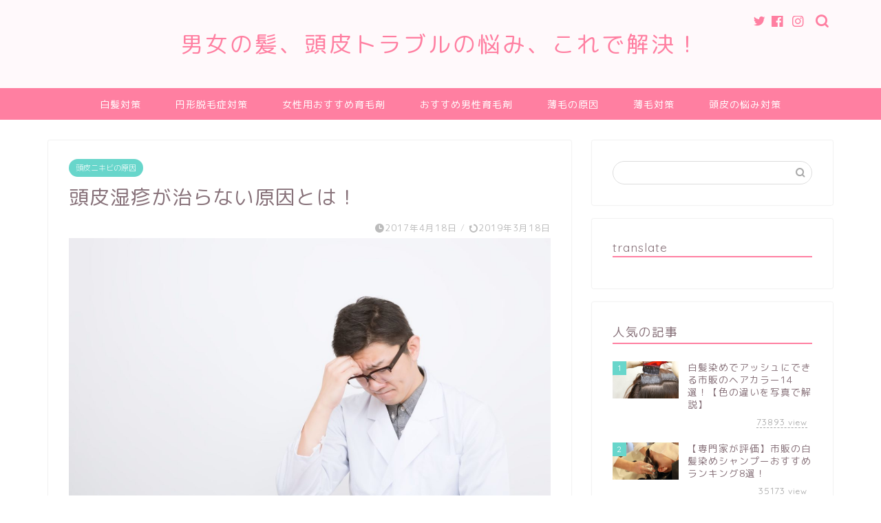

--- FILE ---
content_type: text/html; charset=UTF-8
request_url: https://ikumou-professionals.com/5610.html
body_size: 25860
content:
<!DOCTYPE html>
<html lang="ja">
<head prefix="og: http://ogp.me/ns# fb: http://ogp.me/ns/fb# article: http://ogp.me/ns/article#">
<meta charset="utf-8">
<meta http-equiv="X-UA-Compatible" content="IE=edge">
<meta name="viewport" content="width=device-width, initial-scale=1">
<!-- ここからOGP -->
<meta property="og:type" content="blog">
<meta property="og:title" content="頭皮湿疹が治らない原因とは！｜抜け毛や薄毛、白髪や頭皮トラブルなど男性女性の髪の悩みを解決"> 
<meta property="og:url" content="https://ikumou-professionals.com/5610.html"> 
<meta property="og:description" content="頭皮湿疹が原因で、頭皮が痒くてたまらなくなってしまったり、頭皮からフケなどがたくさんでてくるといった症状がなかなか治らな"> 
<meta property="og:image" content="https://ikumou-professionals.com/wp-content/uploads/2017/04/OZP73_komattasensei20140321_TP_V.jpg">
<meta property="og:site_name" content="抜け毛や薄毛、白髪や頭皮トラブルなど男性女性の髪の悩みを解決">
<meta property="fb:admins" content="">
<meta name="twitter:card" content="summary_large_image">
<!-- ここまでOGP --> 

<meta name="description" itemprop="description" content="頭皮湿疹が原因で、頭皮が痒くてたまらなくなってしまったり、頭皮からフケなどがたくさんでてくるといった症状がなかなか治らな" >

<title>頭皮湿疹が治らない原因とは！｜抜け毛や薄毛、白髪や頭皮トラブルなど男性女性の髪の悩みを解決</title>
<meta name='robots' content='max-image-preview:large' />
<link type="text/css" rel="stylesheet" href="https://ikumou-professionals.com/wp-content/plugins/vanny-bean-speech-bubble/css/vanny-bean-speech-bubble.css" />
<link rel='dns-prefetch' href='//ajax.googleapis.com' />
<link rel='dns-prefetch' href='//www.google.com' />
<link rel='dns-prefetch' href='//cdnjs.cloudflare.com' />
<link rel='dns-prefetch' href='//use.fontawesome.com' />
<link rel='dns-prefetch' href='//v0.wordpress.com' />
<link rel="alternate" type="application/rss+xml" title="抜け毛や薄毛、白髪や頭皮トラブルなど男性女性の髪の悩みを解決 &raquo; フィード" href="https://ikumou-professionals.com/feed" />
<link rel="alternate" type="application/rss+xml" title="抜け毛や薄毛、白髪や頭皮トラブルなど男性女性の髪の悩みを解決 &raquo; コメントフィード" href="https://ikumou-professionals.com/comments/feed" />
<link rel="alternate" type="application/rss+xml" title="抜け毛や薄毛、白髪や頭皮トラブルなど男性女性の髪の悩みを解決 &raquo; 頭皮湿疹が治らない原因とは！ のコメントのフィード" href="https://ikumou-professionals.com/5610.html/feed" />
<link rel="alternate" title="oEmbed (JSON)" type="application/json+oembed" href="https://ikumou-professionals.com/wp-json/oembed/1.0/embed?url=https%3A%2F%2Fikumou-professionals.com%2F5610.html" />
<link rel="alternate" title="oEmbed (XML)" type="text/xml+oembed" href="https://ikumou-professionals.com/wp-json/oembed/1.0/embed?url=https%3A%2F%2Fikumou-professionals.com%2F5610.html&#038;format=xml" />
<style id='wp-img-auto-sizes-contain-inline-css' type='text/css'>
img:is([sizes=auto i],[sizes^="auto," i]){contain-intrinsic-size:3000px 1500px}
/*# sourceURL=wp-img-auto-sizes-contain-inline-css */
</style>
<style id='wp-emoji-styles-inline-css' type='text/css'>

	img.wp-smiley, img.emoji {
		display: inline !important;
		border: none !important;
		box-shadow: none !important;
		height: 1em !important;
		width: 1em !important;
		margin: 0 0.07em !important;
		vertical-align: -0.1em !important;
		background: none !important;
		padding: 0 !important;
	}
/*# sourceURL=wp-emoji-styles-inline-css */
</style>
<style id='wp-block-library-inline-css' type='text/css'>
:root{--wp-block-synced-color:#7a00df;--wp-block-synced-color--rgb:122,0,223;--wp-bound-block-color:var(--wp-block-synced-color);--wp-editor-canvas-background:#ddd;--wp-admin-theme-color:#007cba;--wp-admin-theme-color--rgb:0,124,186;--wp-admin-theme-color-darker-10:#006ba1;--wp-admin-theme-color-darker-10--rgb:0,107,160.5;--wp-admin-theme-color-darker-20:#005a87;--wp-admin-theme-color-darker-20--rgb:0,90,135;--wp-admin-border-width-focus:2px}@media (min-resolution:192dpi){:root{--wp-admin-border-width-focus:1.5px}}.wp-element-button{cursor:pointer}:root .has-very-light-gray-background-color{background-color:#eee}:root .has-very-dark-gray-background-color{background-color:#313131}:root .has-very-light-gray-color{color:#eee}:root .has-very-dark-gray-color{color:#313131}:root .has-vivid-green-cyan-to-vivid-cyan-blue-gradient-background{background:linear-gradient(135deg,#00d084,#0693e3)}:root .has-purple-crush-gradient-background{background:linear-gradient(135deg,#34e2e4,#4721fb 50%,#ab1dfe)}:root .has-hazy-dawn-gradient-background{background:linear-gradient(135deg,#faaca8,#dad0ec)}:root .has-subdued-olive-gradient-background{background:linear-gradient(135deg,#fafae1,#67a671)}:root .has-atomic-cream-gradient-background{background:linear-gradient(135deg,#fdd79a,#004a59)}:root .has-nightshade-gradient-background{background:linear-gradient(135deg,#330968,#31cdcf)}:root .has-midnight-gradient-background{background:linear-gradient(135deg,#020381,#2874fc)}:root{--wp--preset--font-size--normal:16px;--wp--preset--font-size--huge:42px}.has-regular-font-size{font-size:1em}.has-larger-font-size{font-size:2.625em}.has-normal-font-size{font-size:var(--wp--preset--font-size--normal)}.has-huge-font-size{font-size:var(--wp--preset--font-size--huge)}.has-text-align-center{text-align:center}.has-text-align-left{text-align:left}.has-text-align-right{text-align:right}.has-fit-text{white-space:nowrap!important}#end-resizable-editor-section{display:none}.aligncenter{clear:both}.items-justified-left{justify-content:flex-start}.items-justified-center{justify-content:center}.items-justified-right{justify-content:flex-end}.items-justified-space-between{justify-content:space-between}.screen-reader-text{border:0;clip-path:inset(50%);height:1px;margin:-1px;overflow:hidden;padding:0;position:absolute;width:1px;word-wrap:normal!important}.screen-reader-text:focus{background-color:#ddd;clip-path:none;color:#444;display:block;font-size:1em;height:auto;left:5px;line-height:normal;padding:15px 23px 14px;text-decoration:none;top:5px;width:auto;z-index:100000}html :where(.has-border-color){border-style:solid}html :where([style*=border-top-color]){border-top-style:solid}html :where([style*=border-right-color]){border-right-style:solid}html :where([style*=border-bottom-color]){border-bottom-style:solid}html :where([style*=border-left-color]){border-left-style:solid}html :where([style*=border-width]){border-style:solid}html :where([style*=border-top-width]){border-top-style:solid}html :where([style*=border-right-width]){border-right-style:solid}html :where([style*=border-bottom-width]){border-bottom-style:solid}html :where([style*=border-left-width]){border-left-style:solid}html :where(img[class*=wp-image-]){height:auto;max-width:100%}:where(figure){margin:0 0 1em}html :where(.is-position-sticky){--wp-admin--admin-bar--position-offset:var(--wp-admin--admin-bar--height,0px)}@media screen and (max-width:600px){html :where(.is-position-sticky){--wp-admin--admin-bar--position-offset:0px}}
.has-text-align-justify{text-align:justify;}

/*# sourceURL=wp-block-library-inline-css */
</style><style id='global-styles-inline-css' type='text/css'>
:root{--wp--preset--aspect-ratio--square: 1;--wp--preset--aspect-ratio--4-3: 4/3;--wp--preset--aspect-ratio--3-4: 3/4;--wp--preset--aspect-ratio--3-2: 3/2;--wp--preset--aspect-ratio--2-3: 2/3;--wp--preset--aspect-ratio--16-9: 16/9;--wp--preset--aspect-ratio--9-16: 9/16;--wp--preset--color--black: #000000;--wp--preset--color--cyan-bluish-gray: #abb8c3;--wp--preset--color--white: #ffffff;--wp--preset--color--pale-pink: #f78da7;--wp--preset--color--vivid-red: #cf2e2e;--wp--preset--color--luminous-vivid-orange: #ff6900;--wp--preset--color--luminous-vivid-amber: #fcb900;--wp--preset--color--light-green-cyan: #7bdcb5;--wp--preset--color--vivid-green-cyan: #00d084;--wp--preset--color--pale-cyan-blue: #8ed1fc;--wp--preset--color--vivid-cyan-blue: #0693e3;--wp--preset--color--vivid-purple: #9b51e0;--wp--preset--gradient--vivid-cyan-blue-to-vivid-purple: linear-gradient(135deg,rgb(6,147,227) 0%,rgb(155,81,224) 100%);--wp--preset--gradient--light-green-cyan-to-vivid-green-cyan: linear-gradient(135deg,rgb(122,220,180) 0%,rgb(0,208,130) 100%);--wp--preset--gradient--luminous-vivid-amber-to-luminous-vivid-orange: linear-gradient(135deg,rgb(252,185,0) 0%,rgb(255,105,0) 100%);--wp--preset--gradient--luminous-vivid-orange-to-vivid-red: linear-gradient(135deg,rgb(255,105,0) 0%,rgb(207,46,46) 100%);--wp--preset--gradient--very-light-gray-to-cyan-bluish-gray: linear-gradient(135deg,rgb(238,238,238) 0%,rgb(169,184,195) 100%);--wp--preset--gradient--cool-to-warm-spectrum: linear-gradient(135deg,rgb(74,234,220) 0%,rgb(151,120,209) 20%,rgb(207,42,186) 40%,rgb(238,44,130) 60%,rgb(251,105,98) 80%,rgb(254,248,76) 100%);--wp--preset--gradient--blush-light-purple: linear-gradient(135deg,rgb(255,206,236) 0%,rgb(152,150,240) 100%);--wp--preset--gradient--blush-bordeaux: linear-gradient(135deg,rgb(254,205,165) 0%,rgb(254,45,45) 50%,rgb(107,0,62) 100%);--wp--preset--gradient--luminous-dusk: linear-gradient(135deg,rgb(255,203,112) 0%,rgb(199,81,192) 50%,rgb(65,88,208) 100%);--wp--preset--gradient--pale-ocean: linear-gradient(135deg,rgb(255,245,203) 0%,rgb(182,227,212) 50%,rgb(51,167,181) 100%);--wp--preset--gradient--electric-grass: linear-gradient(135deg,rgb(202,248,128) 0%,rgb(113,206,126) 100%);--wp--preset--gradient--midnight: linear-gradient(135deg,rgb(2,3,129) 0%,rgb(40,116,252) 100%);--wp--preset--font-size--small: 13px;--wp--preset--font-size--medium: 20px;--wp--preset--font-size--large: 36px;--wp--preset--font-size--x-large: 42px;--wp--preset--spacing--20: 0.44rem;--wp--preset--spacing--30: 0.67rem;--wp--preset--spacing--40: 1rem;--wp--preset--spacing--50: 1.5rem;--wp--preset--spacing--60: 2.25rem;--wp--preset--spacing--70: 3.38rem;--wp--preset--spacing--80: 5.06rem;--wp--preset--shadow--natural: 6px 6px 9px rgba(0, 0, 0, 0.2);--wp--preset--shadow--deep: 12px 12px 50px rgba(0, 0, 0, 0.4);--wp--preset--shadow--sharp: 6px 6px 0px rgba(0, 0, 0, 0.2);--wp--preset--shadow--outlined: 6px 6px 0px -3px rgb(255, 255, 255), 6px 6px rgb(0, 0, 0);--wp--preset--shadow--crisp: 6px 6px 0px rgb(0, 0, 0);}:where(.is-layout-flex){gap: 0.5em;}:where(.is-layout-grid){gap: 0.5em;}body .is-layout-flex{display: flex;}.is-layout-flex{flex-wrap: wrap;align-items: center;}.is-layout-flex > :is(*, div){margin: 0;}body .is-layout-grid{display: grid;}.is-layout-grid > :is(*, div){margin: 0;}:where(.wp-block-columns.is-layout-flex){gap: 2em;}:where(.wp-block-columns.is-layout-grid){gap: 2em;}:where(.wp-block-post-template.is-layout-flex){gap: 1.25em;}:where(.wp-block-post-template.is-layout-grid){gap: 1.25em;}.has-black-color{color: var(--wp--preset--color--black) !important;}.has-cyan-bluish-gray-color{color: var(--wp--preset--color--cyan-bluish-gray) !important;}.has-white-color{color: var(--wp--preset--color--white) !important;}.has-pale-pink-color{color: var(--wp--preset--color--pale-pink) !important;}.has-vivid-red-color{color: var(--wp--preset--color--vivid-red) !important;}.has-luminous-vivid-orange-color{color: var(--wp--preset--color--luminous-vivid-orange) !important;}.has-luminous-vivid-amber-color{color: var(--wp--preset--color--luminous-vivid-amber) !important;}.has-light-green-cyan-color{color: var(--wp--preset--color--light-green-cyan) !important;}.has-vivid-green-cyan-color{color: var(--wp--preset--color--vivid-green-cyan) !important;}.has-pale-cyan-blue-color{color: var(--wp--preset--color--pale-cyan-blue) !important;}.has-vivid-cyan-blue-color{color: var(--wp--preset--color--vivid-cyan-blue) !important;}.has-vivid-purple-color{color: var(--wp--preset--color--vivid-purple) !important;}.has-black-background-color{background-color: var(--wp--preset--color--black) !important;}.has-cyan-bluish-gray-background-color{background-color: var(--wp--preset--color--cyan-bluish-gray) !important;}.has-white-background-color{background-color: var(--wp--preset--color--white) !important;}.has-pale-pink-background-color{background-color: var(--wp--preset--color--pale-pink) !important;}.has-vivid-red-background-color{background-color: var(--wp--preset--color--vivid-red) !important;}.has-luminous-vivid-orange-background-color{background-color: var(--wp--preset--color--luminous-vivid-orange) !important;}.has-luminous-vivid-amber-background-color{background-color: var(--wp--preset--color--luminous-vivid-amber) !important;}.has-light-green-cyan-background-color{background-color: var(--wp--preset--color--light-green-cyan) !important;}.has-vivid-green-cyan-background-color{background-color: var(--wp--preset--color--vivid-green-cyan) !important;}.has-pale-cyan-blue-background-color{background-color: var(--wp--preset--color--pale-cyan-blue) !important;}.has-vivid-cyan-blue-background-color{background-color: var(--wp--preset--color--vivid-cyan-blue) !important;}.has-vivid-purple-background-color{background-color: var(--wp--preset--color--vivid-purple) !important;}.has-black-border-color{border-color: var(--wp--preset--color--black) !important;}.has-cyan-bluish-gray-border-color{border-color: var(--wp--preset--color--cyan-bluish-gray) !important;}.has-white-border-color{border-color: var(--wp--preset--color--white) !important;}.has-pale-pink-border-color{border-color: var(--wp--preset--color--pale-pink) !important;}.has-vivid-red-border-color{border-color: var(--wp--preset--color--vivid-red) !important;}.has-luminous-vivid-orange-border-color{border-color: var(--wp--preset--color--luminous-vivid-orange) !important;}.has-luminous-vivid-amber-border-color{border-color: var(--wp--preset--color--luminous-vivid-amber) !important;}.has-light-green-cyan-border-color{border-color: var(--wp--preset--color--light-green-cyan) !important;}.has-vivid-green-cyan-border-color{border-color: var(--wp--preset--color--vivid-green-cyan) !important;}.has-pale-cyan-blue-border-color{border-color: var(--wp--preset--color--pale-cyan-blue) !important;}.has-vivid-cyan-blue-border-color{border-color: var(--wp--preset--color--vivid-cyan-blue) !important;}.has-vivid-purple-border-color{border-color: var(--wp--preset--color--vivid-purple) !important;}.has-vivid-cyan-blue-to-vivid-purple-gradient-background{background: var(--wp--preset--gradient--vivid-cyan-blue-to-vivid-purple) !important;}.has-light-green-cyan-to-vivid-green-cyan-gradient-background{background: var(--wp--preset--gradient--light-green-cyan-to-vivid-green-cyan) !important;}.has-luminous-vivid-amber-to-luminous-vivid-orange-gradient-background{background: var(--wp--preset--gradient--luminous-vivid-amber-to-luminous-vivid-orange) !important;}.has-luminous-vivid-orange-to-vivid-red-gradient-background{background: var(--wp--preset--gradient--luminous-vivid-orange-to-vivid-red) !important;}.has-very-light-gray-to-cyan-bluish-gray-gradient-background{background: var(--wp--preset--gradient--very-light-gray-to-cyan-bluish-gray) !important;}.has-cool-to-warm-spectrum-gradient-background{background: var(--wp--preset--gradient--cool-to-warm-spectrum) !important;}.has-blush-light-purple-gradient-background{background: var(--wp--preset--gradient--blush-light-purple) !important;}.has-blush-bordeaux-gradient-background{background: var(--wp--preset--gradient--blush-bordeaux) !important;}.has-luminous-dusk-gradient-background{background: var(--wp--preset--gradient--luminous-dusk) !important;}.has-pale-ocean-gradient-background{background: var(--wp--preset--gradient--pale-ocean) !important;}.has-electric-grass-gradient-background{background: var(--wp--preset--gradient--electric-grass) !important;}.has-midnight-gradient-background{background: var(--wp--preset--gradient--midnight) !important;}.has-small-font-size{font-size: var(--wp--preset--font-size--small) !important;}.has-medium-font-size{font-size: var(--wp--preset--font-size--medium) !important;}.has-large-font-size{font-size: var(--wp--preset--font-size--large) !important;}.has-x-large-font-size{font-size: var(--wp--preset--font-size--x-large) !important;}
/*# sourceURL=global-styles-inline-css */
</style>

<style id='classic-theme-styles-inline-css' type='text/css'>
/*! This file is auto-generated */
.wp-block-button__link{color:#fff;background-color:#32373c;border-radius:9999px;box-shadow:none;text-decoration:none;padding:calc(.667em + 2px) calc(1.333em + 2px);font-size:1.125em}.wp-block-file__button{background:#32373c;color:#fff;text-decoration:none}
/*# sourceURL=/wp-includes/css/classic-themes.min.css */
</style>
<link rel='stylesheet' id='contact-form-7-css' href='https://ikumou-professionals.com/wp-content/plugins/contact-form-7/includes/css/styles.css?ver=5.4.1' type='text/css' media='all' />
<link rel='stylesheet' id='ppress-frontend-css' href='https://ikumou-professionals.com/wp-content/plugins/wp-user-avatar/assets/css/frontend.min.css?ver=3.1.10' type='text/css' media='all' />
<link rel='stylesheet' id='ppress-flatpickr-css' href='https://ikumou-professionals.com/wp-content/plugins/wp-user-avatar/assets/flatpickr/flatpickr.min.css?ver=3.1.10' type='text/css' media='all' />
<link rel='stylesheet' id='ppress-select2-css' href='https://ikumou-professionals.com/wp-content/plugins/wp-user-avatar/assets/select2/select2.min.css?ver=6.9' type='text/css' media='all' />
<link rel='stylesheet' id='theme-style-css' href='https://ikumou-professionals.com/wp-content/themes/jin/style.css?ver=6.9' type='text/css' media='all' />
<link rel='stylesheet' id='fontawesome-style-css' href='https://use.fontawesome.com/releases/v5.6.3/css/all.css?ver=6.9' type='text/css' media='all' />
<link rel='stylesheet' id='swiper-style-css' href='https://cdnjs.cloudflare.com/ajax/libs/Swiper/4.0.7/css/swiper.min.css?ver=6.9' type='text/css' media='all' />
<link rel='stylesheet' id='jetpack_css-css' href='https://ikumou-professionals.com/wp-content/plugins/jetpack/css/jetpack.css?ver=9.7.3' type='text/css' media='all' />
<script type="text/javascript" src="https://ikumou-professionals.com/?d0cb796689fd8da6db0f249bfc7b7b80&amp;ver=6.9" id="d0cb796689fd8da6db0f249bfc7b7b80-js"></script>
<script type="text/javascript" src="https://ajax.googleapis.com/ajax/libs/jquery/1.12.4/jquery.min.js?ver=6.9" id="jquery-js"></script>
<script type="text/javascript" src="https://ikumou-professionals.com/wp-content/plugins/wp-user-avatar/assets/flatpickr/flatpickr.min.js?ver=6.9" id="ppress-flatpickr-js"></script>
<script type="text/javascript" src="https://ikumou-professionals.com/wp-content/plugins/wp-user-avatar/assets/select2/select2.min.js?ver=6.9" id="ppress-select2-js"></script>
<link rel="https://api.w.org/" href="https://ikumou-professionals.com/wp-json/" /><link rel="alternate" title="JSON" type="application/json" href="https://ikumou-professionals.com/wp-json/wp/v2/posts/5610" /><link rel="canonical" href="https://ikumou-professionals.com/5610.html" />
<link rel='shortlink' href='https://wp.me/p6OPum-1su' />
<style type='text/css'>img#wpstats{display:none}</style>
			<style type="text/css">
		#wrapper{
							background-color: #ffffff;
				background-image: url();
					}
		.related-entry-headline-text span:before,
		#comment-title span:before,
		#reply-title span:before{
			background-color: #ff7fa1;
			border-color: #ff7fa1!important;
		}
		
		#breadcrumb:after,
		#page-top a{	
			background-color: #f77ba0;
		}
				footer{
			background-color: #f77ba0;
		}
		.footer-inner a,
		#copyright,
		#copyright-center{
			border-color: #fff!important;
			color: #fff!important;
		}
		#footer-widget-area
		{
			border-color: #fff!important;
		}
				.page-top-footer a{
			color: #f77ba0!important;
		}
				#breadcrumb ul li,
		#breadcrumb ul li a{
			color: #f77ba0!important;
		}
		
		body,
		a,
		a:link,
		a:visited,
		.my-profile,
		.widgettitle,
		.tabBtn-mag label{
			color: #877179;
		}
		a:hover{
			color: #53bcb5;
		}
						.widget_nav_menu ul > li > a:before,
		.widget_categories ul > li > a:before,
		.widget_pages ul > li > a:before,
		.widget_recent_entries ul > li > a:before,
		.widget_archive ul > li > a:before,
		.widget_archive form:after,
		.widget_categories form:after,
		.widget_nav_menu ul > li > ul.sub-menu > li > a:before,
		.widget_categories ul > li > .children > li > a:before,
		.widget_pages ul > li > .children > li > a:before,
		.widget_nav_menu ul > li > ul.sub-menu > li > ul.sub-menu li > a:before,
		.widget_categories ul > li > .children > li > .children li > a:before,
		.widget_pages ul > li > .children > li > .children li > a:before{
			color: #ff7fa1;
		}
		.widget_nav_menu ul .sub-menu .sub-menu li a:before{
			background-color: #877179!important;
		}
		footer .footer-widget,
		footer .footer-widget a,
		footer .footer-widget ul li,
		.footer-widget.widget_nav_menu ul > li > a:before,
		.footer-widget.widget_categories ul > li > a:before,
		.footer-widget.widget_recent_entries ul > li > a:before,
		.footer-widget.widget_pages ul > li > a:before,
		.footer-widget.widget_archive ul > li > a:before,
		footer .widget_tag_cloud .tagcloud a:before{
			color: #fff!important;
			border-color: #fff!important;
		}
		footer .footer-widget .widgettitle{
			color: #fff!important;
			border-color: #68d6cb!important;
		}
		footer .widget_nav_menu ul .children .children li a:before,
		footer .widget_categories ul .children .children li a:before,
		footer .widget_nav_menu ul .sub-menu .sub-menu li a:before{
			background-color: #fff!important;
		}
		#drawernav a:hover,
		.post-list-title,
		#prev-next p,
		#toc_container .toc_list li a{
			color: #877179!important;
		}
		
		#header-box{
			background-color: #fff9fb;
		}
						@media (min-width: 768px) {
		#header-box .header-box10-bg:before,
		#header-box .header-box11-bg:before{
			border-radius: 2px;
		}
		}
										@media (min-width: 768px) {
			.top-image-meta{
				margin-top: calc(0px - 30px);
			}
		}
		@media (min-width: 1200px) {
			.top-image-meta{
				margin-top: calc(0px);
			}
		}
				.pickup-contents:before{
			background-color: #fff9fb!important;
		}
		
		.main-image-text{
			color: #555;
		}
		.main-image-text-sub{
			color: #555;
		}
		
				@media (min-width: 481px) {
			#site-info{
				padding-top: 40px!important;
				padding-bottom: 40px!important;
			}
		}
		
		#site-info span a{
			color: #ff7fa1!important;
		}
		
				#headmenu .headsns .line a svg{
			fill: #ff7fa1!important;
		}
		#headmenu .headsns a,
		#headmenu{
			color: #ff7fa1!important;
			border-color:#ff7fa1!important;
		}
						.profile-follow .line-sns a svg{
			fill: #ff7fa1!important;
		}
		.profile-follow .line-sns a:hover svg{
			fill: #68d6cb!important;
		}
		.profile-follow a{
			color: #ff7fa1!important;
			border-color:#ff7fa1!important;
		}
		.profile-follow a:hover,
		#headmenu .headsns a:hover{
			color:#68d6cb!important;
			border-color:#68d6cb!important;
		}
				.search-box:hover{
			color:#68d6cb!important;
			border-color:#68d6cb!important;
		}
				#header #headmenu .headsns .line a:hover svg{
			fill:#68d6cb!important;
		}
		.cps-icon-bar,
		#navtoggle:checked + .sp-menu-open .cps-icon-bar{
			background-color: #ff7fa1;
		}
		#nav-container{
			background-color: #ff7fa1;
		}
		.menu-box .menu-item svg{
			fill:#ffffff;
		}
		#drawernav ul.menu-box > li > a,
		#drawernav2 ul.menu-box > li > a,
		#drawernav3 ul.menu-box > li > a,
		#drawernav4 ul.menu-box > li > a,
		#drawernav5 ul.menu-box > li > a,
		#drawernav ul.menu-box > li.menu-item-has-children:after,
		#drawernav2 ul.menu-box > li.menu-item-has-children:after,
		#drawernav3 ul.menu-box > li.menu-item-has-children:after,
		#drawernav4 ul.menu-box > li.menu-item-has-children:after,
		#drawernav5 ul.menu-box > li.menu-item-has-children:after{
			color: #ffffff!important;
		}
		#drawernav ul.menu-box li a,
		#drawernav2 ul.menu-box li a,
		#drawernav3 ul.menu-box li a,
		#drawernav4 ul.menu-box li a,
		#drawernav5 ul.menu-box li a{
			font-size: 14px!important;
		}
		#drawernav3 ul.menu-box > li{
			color: #877179!important;
		}
		#drawernav4 .menu-box > .menu-item > a:after,
		#drawernav3 .menu-box > .menu-item > a:after,
		#drawernav .menu-box > .menu-item > a:after{
			background-color: #ffffff!important;
		}
		#drawernav2 .menu-box > .menu-item:hover,
		#drawernav5 .menu-box > .menu-item:hover{
			border-top-color: #ff7fa1!important;
		}
				.cps-info-bar a{
			background-color: #ffcd44!important;
		}
				@media (min-width: 768px) {
			.post-list-mag .post-list-item:not(:nth-child(2n)){
				margin-right: 2.6%;
			}
		}
				@media (min-width: 768px) {
			#tab-1:checked ~ .tabBtn-mag li [for="tab-1"]:after,
			#tab-2:checked ~ .tabBtn-mag li [for="tab-2"]:after,
			#tab-3:checked ~ .tabBtn-mag li [for="tab-3"]:after,
			#tab-4:checked ~ .tabBtn-mag li [for="tab-4"]:after{
				border-top-color: #ff7fa1!important;
			}
			.tabBtn-mag label{
				border-bottom-color: #ff7fa1!important;
			}
		}
		#tab-1:checked ~ .tabBtn-mag li [for="tab-1"],
		#tab-2:checked ~ .tabBtn-mag li [for="tab-2"],
		#tab-3:checked ~ .tabBtn-mag li [for="tab-3"],
		#tab-4:checked ~ .tabBtn-mag li [for="tab-4"],
		#prev-next a.next:after,
		#prev-next a.prev:after,
		.more-cat-button a:hover span:before{
			background-color: #ff7fa1!important;
		}
		

		.swiper-slide .post-list-cat,
		.post-list-mag .post-list-cat,
		.post-list-mag3col .post-list-cat,
		.post-list-mag-sp1col .post-list-cat,
		.swiper-pagination-bullet-active,
		.pickup-cat,
		.post-list .post-list-cat,
		#breadcrumb .bcHome a:hover span:before,
		.popular-item:nth-child(1) .pop-num,
		.popular-item:nth-child(2) .pop-num,
		.popular-item:nth-child(3) .pop-num{
			background-color: #68d6cb!important;
		}
		.sidebar-btn a,
		.profile-sns-menu{
			background-color: #68d6cb!important;
		}
		.sp-sns-menu a,
		.pickup-contents-box a:hover .pickup-title{
			border-color: #ff7fa1!important;
			color: #ff7fa1!important;
		}
				.pro-line svg{
			fill: #ff7fa1!important;
		}
		.cps-post-cat a,
		.meta-cat,
		.popular-cat{
			background-color: #68d6cb!important;
			border-color: #68d6cb!important;
		}
		.tagicon,
		.tag-box a,
		#toc_container .toc_list > li,
		#toc_container .toc_title{
			color: #ff7fa1!important;
		}
		.widget_tag_cloud a::before{
			color: #877179!important;
		}
		.tag-box a,
		#toc_container:before{
			border-color: #ff7fa1!important;
		}
		.cps-post-cat a:hover{
			color: #53bcb5!important;
		}
		.pagination li:not([class*="current"]) a:hover,
		.widget_tag_cloud a:hover{
			background-color: #ff7fa1!important;
		}
		.pagination li:not([class*="current"]) a:hover{
			opacity: 0.5!important;
		}
		.pagination li.current a{
			background-color: #ff7fa1!important;
			border-color: #ff7fa1!important;
		}
		.nextpage a:hover span {
			color: #ff7fa1!important;
			border-color: #ff7fa1!important;
		}
		.cta-content:before{
			background-color: #ffffff!important;
		}
		.cta-text,
		.info-title{
			color: #877179!important;
		}
		#footer-widget-area.footer_style1 .widgettitle{
			border-color: #68d6cb!important;
		}
		.sidebar_style1 .widgettitle,
		.sidebar_style5 .widgettitle{
			border-color: #ff7fa1!important;
		}
		.sidebar_style2 .widgettitle,
		.sidebar_style4 .widgettitle,
		.sidebar_style6 .widgettitle,
		#home-bottom-widget .widgettitle,
		#home-top-widget .widgettitle,
		#post-bottom-widget .widgettitle,
		#post-top-widget .widgettitle{
			background-color: #ff7fa1!important;
		}
		#home-bottom-widget .widget_search .search-box input[type="submit"],
		#home-top-widget .widget_search .search-box input[type="submit"],
		#post-bottom-widget .widget_search .search-box input[type="submit"],
		#post-top-widget .widget_search .search-box input[type="submit"]{
			background-color: #68d6cb!important;
		}
		
		.tn-logo-size{
			font-size: 240%!important;
		}
		@media (min-width: 481px) {
		.tn-logo-size img{
			width: calc(240%*0.5)!important;
		}
		}
		@media (min-width: 768px) {
		.tn-logo-size img{
			width: calc(240%*2.2)!important;
		}
		}
		@media (min-width: 1200px) {
		.tn-logo-size img{
			width: 240%!important;
		}
		}
		.sp-logo-size{
			font-size: 120%!important;
		}
		.sp-logo-size img{
			width: 120%!important;
		}
				.cps-post-main ul > li:before,
		.cps-post-main ol > li:before{
			background-color: #68d6cb!important;
		}
		.profile-card .profile-title{
			background-color: #ff7fa1!important;
		}
		.profile-card{
			border-color: #ff7fa1!important;
		}
		.cps-post-main a{
			color:#53bcb5;
		}
		.cps-post-main .marker{
			background: -webkit-linear-gradient( transparent 80%, #c9efef 0% ) ;
			background: linear-gradient( transparent 80%, #c9efef 0% ) ;
		}
		.cps-post-main .marker2{
			background: -webkit-linear-gradient( transparent 60%, #a9eaf2 0% ) ;
			background: linear-gradient( transparent 60%, #a9eaf2 0% ) ;
		}
		.cps-post-main .jic-sc{
			color:#e9546b;
		}
		
		
		.simple-box1{
			border-color:#68d6cb!important;
		}
		.simple-box2{
			border-color:#f2bf7d!important;
		}
		.simple-box3{
			border-color:#68d6cb!important;
		}
		.simple-box4{
			border-color:#7badd8!important;
		}
		.simple-box4:before{
			background-color: #7badd8;
		}
		.simple-box5{
			border-color:#e896c7!important;
		}
		.simple-box5:before{
			background-color: #e896c7;
		}
		.simple-box6{
			background-color:#fffdef!important;
		}
		.simple-box7{
			border-color:#def1f9!important;
		}
		.simple-box7:before{
			background-color:#def1f9!important;
		}
		.simple-box8{
			border-color:#96ddc1!important;
		}
		.simple-box8:before{
			background-color:#96ddc1!important;
		}
		.simple-box9:before{
			background-color:#e1c0e8!important;
		}
				.simple-box9:after{
			border-color:#e1c0e8 #e1c0e8 #fff #fff!important;
		}
				
		.kaisetsu-box1:before,
		.kaisetsu-box1-title{
			background-color:#ffb49e!important;
		}
		.kaisetsu-box2{
			border-color:#68d6cb!important;
		}
		.kaisetsu-box2-title{
			background-color:#68d6cb!important;
		}
		.kaisetsu-box4{
			border-color:#ea91a9!important;
		}
		.kaisetsu-box4-title{
			background-color:#ea91a9!important;
		}
		.kaisetsu-box5:before{
			background-color:#57b3ba!important;
		}
		.kaisetsu-box5-title{
			background-color:#57b3ba!important;
		}
		
		.concept-box1{
			border-color:#85db8f!important;
		}
		.concept-box1:after{
			background-color:#85db8f!important;
		}
		.concept-box1:before{
			content:"ポイント"!important;
			color:#85db8f!important;
		}
		.concept-box2{
			border-color:#f7cf6a!important;
		}
		.concept-box2:after{
			background-color:#f7cf6a!important;
		}
		.concept-box2:before{
			content:"注意点"!important;
			color:#f7cf6a!important;
		}
		.concept-box3{
			border-color:#86cee8!important;
		}
		.concept-box3:after{
			background-color:#86cee8!important;
		}
		.concept-box3:before{
			content:"良い例"!important;
			color:#86cee8!important;
		}
		.concept-box4{
			border-color:#ed8989!important;
		}
		.concept-box4:after{
			background-color:#ed8989!important;
		}
		.concept-box4:before{
			content:"悪い例"!important;
			color:#ed8989!important;
		}
		.concept-box5{
			border-color:#9e9e9e!important;
		}
		.concept-box5:after{
			background-color:#9e9e9e!important;
		}
		.concept-box5:before{
			content:"参考"!important;
			color:#9e9e9e!important;
		}
		.concept-box6{
			border-color:#8eaced!important;
		}
		.concept-box6:after{
			background-color:#8eaced!important;
		}
		.concept-box6:before{
			content:"メモ"!important;
			color:#8eaced!important;
		}
		
		.innerlink-box1,
		.blog-card{
			border-color:#68d6cb!important;
		}
		.innerlink-box1-title{
			background-color:#68d6cb!important;
			border-color:#68d6cb!important;
		}
		.innerlink-box1:before,
		.blog-card-hl-box{
			background-color:#68d6cb!important;
		}
				
		.jin-ac-box01-title::after{
			color: #ff7fa1;
		}
		
		.color-button01 a,
		.color-button01 a:hover,
		.color-button01:before{
			background-color: #ff7fa1!important;
		}
		.top-image-btn-color a,
		.top-image-btn-color a:hover,
		.top-image-btn-color:before{
			background-color: #ffcd44!important;
		}
		.color-button02 a,
		.color-button02 a:hover,
		.color-button02:before{
			background-color: #68d6cb!important;
		}
		
		.color-button01-big a,
		.color-button01-big a:hover,
		.color-button01-big:before{
			background-color: #68d6cb!important;
		}
		.color-button01-big a,
		.color-button01-big:before{
			border-radius: 5px!important;
		}
		.color-button01-big a{
			padding-top: 20px!important;
			padding-bottom: 20px!important;
		}
		
		.color-button02-big a,
		.color-button02-big a:hover,
		.color-button02-big:before{
			background-color: #ffca89!important;
		}
		.color-button02-big a,
		.color-button02-big:before{
			border-radius: 40px!important;
		}
		.color-button02-big a{
			padding-top: 20px!important;
			padding-bottom: 20px!important;
		}
				.color-button01-big{
			width: 75%!important;
		}
		.color-button02-big{
			width: 75%!important;
		}
				
		
					.top-image-btn-color:before,
			.color-button01:before,
			.color-button02:before,
			.color-button01-big:before,
			.color-button02-big:before{
				bottom: -1px;
				left: -1px;
				width: 100%;
				height: 100%;
				border-radius: 6px;
				box-shadow: 0px 1px 5px 0px rgba(0, 0, 0, 0.25);
				-webkit-transition: all .4s;
				transition: all .4s;
			}
			.top-image-btn-color a:hover,
			.color-button01 a:hover,
			.color-button02 a:hover,
			.color-button01-big a:hover,
			.color-button02-big a:hover{
				-webkit-transform: translateY(2px);
				transform: translateY(2px);
				-webkit-filter: brightness(0.95);
				 filter: brightness(0.95);
			}
			.top-image-btn-color:hover:before,
			.color-button01:hover:before,
			.color-button02:hover:before,
			.color-button01-big:hover:before,
			.color-button02-big:hover:before{
				-webkit-transform: translateY(2px);
				transform: translateY(2px);
				box-shadow: none!important;
			}
				
		.h2-style01 h2,
		.h2-style02 h2:before,
		.h2-style03 h2,
		.h2-style04 h2:before,
		.h2-style05 h2,
		.h2-style07 h2:before,
		.h2-style07 h2:after,
		.h3-style03 h3:before,
		.h3-style02 h3:before,
		.h3-style05 h3:before,
		.h3-style07 h3:before,
		.h2-style08 h2:after,
		.h2-style10 h2:before,
		.h2-style10 h2:after,
		.h3-style02 h3:after,
		.h4-style02 h4:before{
			background-color: #ff7fa1!important;
		}
		.h3-style01 h3,
		.h3-style04 h3,
		.h3-style05 h3,
		.h3-style06 h3,
		.h4-style01 h4,
		.h2-style02 h2,
		.h2-style08 h2,
		.h2-style08 h2:before,
		.h2-style09 h2,
		.h4-style03 h4{
			border-color: #ff7fa1!important;
		}
		.h2-style05 h2:before{
			border-top-color: #ff7fa1!important;
		}
		.h2-style06 h2:before,
		.sidebar_style3 .widgettitle:after{
			background-image: linear-gradient(
				-45deg,
				transparent 25%,
				#ff7fa1 25%,
				#ff7fa1 50%,
				transparent 50%,
				transparent 75%,
				#ff7fa1 75%,
				#ff7fa1			);
		}
				.jin-h2-icons.h2-style02 h2 .jic:before,
		.jin-h2-icons.h2-style04 h2 .jic:before,
		.jin-h2-icons.h2-style06 h2 .jic:before,
		.jin-h2-icons.h2-style07 h2 .jic:before,
		.jin-h2-icons.h2-style08 h2 .jic:before,
		.jin-h2-icons.h2-style09 h2 .jic:before,
		.jin-h2-icons.h2-style10 h2 .jic:before,
		.jin-h3-icons.h3-style01 h3 .jic:before,
		.jin-h3-icons.h3-style02 h3 .jic:before,
		.jin-h3-icons.h3-style03 h3 .jic:before,
		.jin-h3-icons.h3-style04 h3 .jic:before,
		.jin-h3-icons.h3-style05 h3 .jic:before,
		.jin-h3-icons.h3-style06 h3 .jic:before,
		.jin-h3-icons.h3-style07 h3 .jic:before,
		.jin-h4-icons.h4-style01 h4 .jic:before,
		.jin-h4-icons.h4-style02 h4 .jic:before,
		.jin-h4-icons.h4-style03 h4 .jic:before,
		.jin-h4-icons.h4-style04 h4 .jic:before{
			color:#ff7fa1;
		}
		
		@media all and (-ms-high-contrast:none){
			*::-ms-backdrop, .color-button01:before,
			.color-button02:before,
			.color-button01-big:before,
			.color-button02-big:before{
				background-color: #595857!important;
			}
		}
		
		.jin-lp-h2 h2,
		.jin-lp-h2 h2{
			background-color: transparent!important;
			border-color: transparent!important;
			color: #877179!important;
		}
		.jincolumn-h3style2{
			border-color:#ff7fa1!important;
		}
		.jinlph2-style1 h2:first-letter{
			color:#ff7fa1!important;
		}
		.jinlph2-style2 h2,
		.jinlph2-style3 h2{
			border-color:#ff7fa1!important;
		}
		.jin-photo-title .jin-fusen1-down,
		.jin-photo-title .jin-fusen1-even,
		.jin-photo-title .jin-fusen1-up{
			border-left-color:#ff7fa1;
		}
		.jin-photo-title .jin-fusen2,
		.jin-photo-title .jin-fusen3{
			background-color:#ff7fa1;
		}
		.jin-photo-title .jin-fusen2:before,
		.jin-photo-title .jin-fusen3:before {
			border-top-color: #ff7fa1;
		}
		.has-huge-font-size{
			font-size:42px!important;
		}
		.has-large-font-size{
			font-size:36px!important;
		}
		.has-medium-font-size{
			font-size:20px!important;
		}
		.has-normal-font-size{
			font-size:16px!important;
		}
		.has-small-font-size{
			font-size:13px!important;
		}
		
		
	</style>
<style type="text/css">/* reCAPTCHA v3　表示位置 */
.grecaptcha-badge{
    margin-bottom: 60px;
}</style><link rel="icon" href="https://ikumou-professionals.com/wp-content/uploads/2018/09/cropped-ikehageIMGL7534_TP_V4-1-32x32.jpg" sizes="32x32" />
<link rel="icon" href="https://ikumou-professionals.com/wp-content/uploads/2018/09/cropped-ikehageIMGL7534_TP_V4-1-192x192.jpg" sizes="192x192" />
<link rel="apple-touch-icon" href="https://ikumou-professionals.com/wp-content/uploads/2018/09/cropped-ikehageIMGL7534_TP_V4-1-180x180.jpg" />
<meta name="msapplication-TileImage" content="https://ikumou-professionals.com/wp-content/uploads/2018/09/cropped-ikehageIMGL7534_TP_V4-1-270x270.jpg" />
			<link rel="stylesheet" type="text/css" id="wp-custom-css" href="https://ikumou-professionals.com/?custom-css=dae9ffad7a" />
			
<!--カエレバCSS-->
<!--アプリーチCSS-->

<!-- Global site tag (gtag.js) - Google Analytics -->
<script async src="https://www.googletagmanager.com/gtag/js?id=UA-42630403-12"></script>
<script>
  window.dataLayer = window.dataLayer || [];
  function gtag(){dataLayer.push(arguments);}
  gtag('js', new Date());

  gtag('config', 'UA-42630403-12');
</script>
</head>
<body data-rsssl=1 class="wp-singular post-template-default single single-post postid-5610 single-format-standard wp-theme-jin" id="rm-style">
<div id="wrapper">

		
	<div id="scroll-content" class="animate">
	
		<!--ヘッダー-->

								
<div id="header-box" class="tn_on header-box animate">
	<div id="header" class="header-type2 header animate">
		
		<div id="site-info" class="ef">
												<span class="tn-logo-size"><a href='https://ikumou-professionals.com/' title='抜け毛や薄毛、白髪や頭皮トラブルなど男性女性の髪の悩みを解決' rel='home'>男女の髪、頭皮トラブルの悩み、これで解決！</a></span>
									</div>

	
				<div id="headmenu">
			<span class="headsns tn_sns_on">
									<span class="twitter"><a href="#"><i class="jic-type jin-ifont-twitter" aria-hidden="true"></i></a></span>
													<span class="facebook">
					<a href="#"><i class="jic-type jin-ifont-facebook" aria-hidden="true"></i></a>
					</span>
													<span class="instagram">
					<a href="#"><i class="jic-type jin-ifont-instagram" aria-hidden="true"></i></a>
					</span>
									
									

			</span>
			<span class="headsearch tn_search_on">
				<form class="search-box" role="search" method="get" id="searchform" action="https://ikumou-professionals.com/">
	<input type="search" placeholder="" class="text search-text" value="" name="s" id="s">
	<input type="submit" id="searchsubmit" value="&#xe931;">
</form>
			</span>
		</div>
		
	</div>
	
		
</div>

		
	<!--グローバルナビゲーション layout1-->
				<div id="nav-container" class="header-style3-animate animate">
			<div id="drawernav" class="ef">
				<nav class="fixed-content"><ul class="menu-box"><li class="menu-item menu-item-type-taxonomy menu-item-object-category menu-item-has-children menu-item-1309"><a href="https://ikumou-professionals.com/category/white-hair-measures">白髪対策</a>
<ul class="sub-menu">
	<li class="menu-item menu-item-type-taxonomy menu-item-object-category menu-item-1308"><a href="https://ikumou-professionals.com/category/gray-hair-increase-cause">白髪が増える原因</a></li>
</ul>
</li>
<li class="menu-item menu-item-type-taxonomy menu-item-object-category menu-item-has-children menu-item-1299"><a href="https://ikumou-professionals.com/category/alopecia-measures">円形脱毛症対策</a>
<ul class="sub-menu">
	<li class="menu-item menu-item-type-taxonomy menu-item-object-category menu-item-1298"><a href="https://ikumou-professionals.com/category/alopecia-areata-cause">円形脱毛症原因</a></li>
</ul>
</li>
<li class="menu-item menu-item-type-taxonomy menu-item-object-category menu-item-1301"><a href="https://ikumou-professionals.com/category/women-recommended-hair-tonic">女性用おすすめ育毛剤</a></li>
<li class="menu-item menu-item-type-taxonomy menu-item-object-category menu-item-1296"><a href="https://ikumou-professionals.com/category/recommended-male-hair-tonic">おすすめ男性育毛剤</a></li>
<li class="menu-item menu-item-type-taxonomy menu-item-object-category menu-item-1313"><a href="https://ikumou-professionals.com/category/hair-loss-cause-2">薄毛の原因</a></li>
<li class="menu-item menu-item-type-taxonomy menu-item-object-category menu-item-has-children menu-item-1314"><a href="https://ikumou-professionals.com/category/thinning-hair-measures">薄毛対策</a>
<ul class="sub-menu">
	<li class="menu-item menu-item-type-taxonomy menu-item-object-category menu-item-1315"><a href="https://ikumou-professionals.com/category/hair-loss-treatment">薄毛治療</a></li>
	<li class="menu-item menu-item-type-taxonomy menu-item-object-category menu-item-1311"><a href="https://ikumou-professionals.com/category/hair-growth-component">育毛剤オススメ成分</a></li>
	<li class="menu-item menu-item-type-taxonomy menu-item-object-category menu-item-1310"><a href="https://ikumou-professionals.com/category/hairdresser-recommended-shampoo">美容師おすすめ通販シャンプー</a></li>
	<li class="menu-item menu-item-type-taxonomy menu-item-object-category menu-item-1305"><a href="https://ikumou-professionals.com/category/hair-growth-component-in-the-hair-loss-baldness-effective">抜け毛薄毛に効果のある育毛成分</a></li>
	<li class="menu-item menu-item-type-taxonomy menu-item-object-category menu-item-1307"><a href="https://ikumou-professionals.com/category/hair-transplantation">植毛とは</a></li>
	<li class="menu-item menu-item-type-taxonomy menu-item-object-category menu-item-1294"><a href="https://ikumou-professionals.com/category/aga">AGA</a></li>
	<li class="menu-item menu-item-type-taxonomy menu-item-object-category menu-item-1325"><a href="https://ikumou-professionals.com/category/hair-recommended-supplements">髪に効くおすすめサプリ</a></li>
	<li class="menu-item menu-item-type-taxonomy menu-item-object-category menu-item-1327"><a href="https://ikumou-professionals.com/category/how-to-increase-hair">髪の毛増やす方法</a></li>
	<li class="menu-item menu-item-type-taxonomy menu-item-object-category menu-item-1328"><a href="https://ikumou-professionals.com/category/how-to-thick-hair">髪を太くする方法</a></li>
	<li class="menu-item menu-item-type-taxonomy menu-item-object-category menu-item-1295"><a href="https://ikumou-professionals.com/category/recommended-wig">おすすめカツラ</a></li>
	<li class="menu-item menu-item-type-taxonomy menu-item-object-category menu-item-1300"><a href="https://ikumou-professionals.com/category/female-thinning-hair-treatment">女性の薄毛　治療法</a></li>
	<li class="menu-item menu-item-type-taxonomy menu-item-object-category menu-item-1304"><a href="https://ikumou-professionals.com/category/hair-loss-measures">抜け毛対策</a></li>
	<li class="menu-item menu-item-type-taxonomy menu-item-object-category menu-item-1303"><a href="https://ikumou-professionals.com/category/hair-loss-prevention-hair-tonic">抜け毛を予防する育毛剤</a></li>
	<li class="menu-item menu-item-type-taxonomy menu-item-object-category menu-item-1302"><a href="https://ikumou-professionals.com/category/hair-loss-cause">抜け毛の原因</a></li>
</ul>
</li>
<li class="menu-item menu-item-type-custom menu-item-object-custom menu-item-has-children menu-item-3723"><a href="#">頭皮の悩み対策</a>
<ul class="sub-menu">
	<li class="menu-item menu-item-type-taxonomy menu-item-object-category menu-item-1312"><a href="https://ikumou-professionals.com/category/cure-seborrheic-dermatitis">脂漏性皮膚炎の治し方</a></li>
	<li class="menu-item menu-item-type-taxonomy menu-item-object-category menu-item-1316"><a href="https://ikumou-professionals.com/category/head-itchy-cause">頭が痒い原因</a></li>
	<li class="menu-item menu-item-type-taxonomy menu-item-object-category menu-item-1317"><a href="https://ikumou-professionals.com/category/scalp-hurts-cause">頭皮が痛い原因</a></li>
	<li class="menu-item menu-item-type-taxonomy menu-item-object-category menu-item-1318"><a href="https://ikumou-professionals.com/category/scalp-acne-measures">頭皮にきびの対策</a></li>
	<li class="menu-item menu-item-type-taxonomy menu-item-object-category menu-item-1319"><a href="https://ikumou-professionals.com/category/scalp-itch-measures">頭皮のかゆみ対策</a></li>
	<li class="menu-item menu-item-type-taxonomy menu-item-object-category menu-item-1320"><a href="https://ikumou-professionals.com/category/drying-of-the-scalp">頭皮の乾燥を防ぐ方法</a></li>
	<li class="menu-item menu-item-type-taxonomy menu-item-object-category menu-item-1321"><a href="https://ikumou-professionals.com/category/scalp-dry-cause">頭皮の乾燥原因</a></li>
	<li class="menu-item menu-item-type-taxonomy menu-item-object-category menu-item-1322"><a href="https://ikumou-professionals.com/category/scalp-odor-measures">頭皮の臭い対策</a></li>
	<li class="menu-item menu-item-type-taxonomy menu-item-object-category menu-item-1323"><a href="https://ikumou-professionals.com/category/scalp-redness-measures">頭皮の赤み対策</a></li>
	<li class="menu-item menu-item-type-taxonomy menu-item-object-category current-post-ancestor current-menu-parent current-post-parent menu-item-1324"><a href="https://ikumou-professionals.com/category/scalp-acne-cause">頭皮ニキビの原因</a></li>
	<li class="menu-item menu-item-type-taxonomy menu-item-object-category menu-item-1326"><a href="https://ikumou-professionals.com/category/how-to-extend-faster-hair">髪の毛を早く伸ばす方法</a></li>
	<li class="menu-item menu-item-type-taxonomy menu-item-object-category menu-item-1297"><a href="https://ikumou-professionals.com/category/dandruff-improvement-measures">フケ改善対策</a></li>
	<li class="menu-item menu-item-type-post_type menu-item-object-page menu-item-2524"><a href="https://ikumou-professionals.com/?page_id=2504">美容師オススメ！抜け毛や薄毛、育毛ブログやサイトのまとめ</a></li>
	<li class="menu-item menu-item-type-taxonomy menu-item-object-category menu-item-1306"><a href="https://ikumou-professionals.com/category/%e6%9c%aa%e5%88%86%e9%a1%9e">未分類</a></li>
</ul>
</li>
</ul></nav>			</div>
		</div>
				<!--グローバルナビゲーション layout1-->
		
		<!--ヘッダー-->

		<div class="clearfix"></div>

			
														
		
	<div id="contents">

		<!--メインコンテンツ-->
			<main id="main-contents" class="main-contents article_style1 animate" itemprop="mainContentOfPage">
				
								
				<section class="cps-post-box hentry">
																	<article class="cps-post">
							<header class="cps-post-header">
																<span class="cps-post-cat category-scalp-acne-cause" itemprop="keywords"><a href="https://ikumou-professionals.com/category/scalp-acne-cause" style="background-color:!important;">頭皮ニキビの原因</a></span>
																<h1 class="cps-post-title entry-title" itemprop="headline">頭皮湿疹が治らない原因とは！</h1>
								<div class="cps-post-meta vcard">
									<span class="writer fn" itemprop="author" itemscope itemtype="https://schema.org/Person"><span itemprop="name">一条 隼人</span></span>
									<span class="cps-post-date-box">
												<span class="cps-post-date"><i class="jic jin-ifont-watch" aria-hidden="true"></i>&nbsp;<time class="entry-date date published" datetime="2017-04-18T15:23:57+09:00">2017年4月18日</time></span>
	<span class="timeslash"> /</span>
	<time class="entry-date date updated" datetime="2019-03-18T08:25:39+09:00"><span class="cps-post-date"><i class="jic jin-ifont-reload" aria-hidden="true"></i>&nbsp;2019年3月18日</span></time>
										</span>
								</div>
								
							</header>
																																													<div class="cps-post-thumb" itemscope itemtype="https://schema.org/ImageObject">
												<img src="https://ikumou-professionals.com/wp-content/uploads/2017/04/OZP73_komattasensei20140321_TP_V-1280x720.jpg" class="attachment-large_size size-large_size wp-post-image" alt="" width ="700" height ="393" decoding="async" fetchpriority="high" srcset="https://ikumou-professionals.com/wp-content/uploads/2017/04/OZP73_komattasensei20140321_TP_V-1280x720.jpg 1280w, https://ikumou-professionals.com/wp-content/uploads/2017/04/OZP73_komattasensei20140321_TP_V-320x180.jpg 320w, https://ikumou-professionals.com/wp-content/uploads/2017/04/OZP73_komattasensei20140321_TP_V-640x360.jpg 640w" sizes="(max-width: 1280px) 100vw, 1280px" />											</div>
																																																										<div class="share-top sns-design-type01">
	<div class="sns-top">
		<ol>
			<!--ツイートボタン-->
							<li class="twitter"><a href="https://twitter.com/share?url=https%3A%2F%2Fikumou-professionals.com%2F5610.html&text=%E9%A0%AD%E7%9A%AE%E6%B9%BF%E7%96%B9%E3%81%8C%E6%B2%BB%E3%82%89%E3%81%AA%E3%81%84%E5%8E%9F%E5%9B%A0%E3%81%A8%E3%81%AF%EF%BC%81 - 抜け毛や薄毛、白髪や頭皮トラブルなど男性女性の髪の悩みを解決"><i class="jic jin-ifont-twitter"></i></a>
				</li>
						<!--Facebookボタン-->
							<li class="facebook">
				<a href="https://www.facebook.com/sharer.php?src=bm&u=https%3A%2F%2Fikumou-professionals.com%2F5610.html&t=%E9%A0%AD%E7%9A%AE%E6%B9%BF%E7%96%B9%E3%81%8C%E6%B2%BB%E3%82%89%E3%81%AA%E3%81%84%E5%8E%9F%E5%9B%A0%E3%81%A8%E3%81%AF%EF%BC%81 - 抜け毛や薄毛、白髪や頭皮トラブルなど男性女性の髪の悩みを解決" onclick="javascript:window.open(this.href, '', 'menubar=no,toolbar=no,resizable=yes,scrollbars=yes,height=300,width=600');return false;"><i class="jic jin-ifont-facebook-t" aria-hidden="true"></i></a>
				</li>
						<!--はてブボタン-->
							<li class="hatebu">
				<a href="https://b.hatena.ne.jp/add?mode=confirm&url=https%3A%2F%2Fikumou-professionals.com%2F5610.html" onclick="javascript:window.open(this.href, '', 'menubar=no,toolbar=no,resizable=yes,scrollbars=yes,height=400,width=510');return false;" ><i class="font-hatena"></i></a>
				</li>
						<!--Poketボタン-->
							<li class="pocket">
				<a href="https://getpocket.com/edit?url=https%3A%2F%2Fikumou-professionals.com%2F5610.html&title=%E9%A0%AD%E7%9A%AE%E6%B9%BF%E7%96%B9%E3%81%8C%E6%B2%BB%E3%82%89%E3%81%AA%E3%81%84%E5%8E%9F%E5%9B%A0%E3%81%A8%E3%81%AF%EF%BC%81 - 抜け毛や薄毛、白髪や頭皮トラブルなど男性女性の髪の悩みを解決"><i class="jic jin-ifont-pocket" aria-hidden="true"></i></a>
				</li>
							<li class="line">
				<a href="https://line.me/R/msg/text/?https%3A%2F%2Fikumou-professionals.com%2F5610.html"><i class="jic jin-ifont-line" aria-hidden="true"></i></a>
				</li>
		</ol>
	</div>
</div>
<div class="clearfix"></div>
															
							<div class="cps-post-main-box">
								<div class="cps-post-main    h2-style02 h3-style01 h4-style01 entry-content m-size m-size-sp" itemprop="articleBody">

									<div class="clearfix"></div>
										<div class="sponsor-top">スポンサーリンク</div>
				<section class="ad-single ad-top">
					<div class="center-rectangle">
						<script async src="//pagead2.googlesyndication.com/pagead/js/adsbygoogle.js"></script>
<!-- 育毛サイト　記事タイトルの下に表示される広告 PC【レスポンシブ】 -->
<ins class="adsbygoogle"
     style="display:block"
     data-ad-client="ca-pub-6949381221642228"
     data-ad-slot="3302746886"
     data-ad-format="auto"
     data-full-width-responsive="true"></ins>
<script>
(adsbygoogle = window.adsbygoogle || []).push({});
</script>					</div>
				</section>
						
									<p>頭皮湿疹が原因で、頭皮が痒くてたまらなくなってしまったり、頭皮からフケなどがたくさんでてくるといった症状がなかなか治らないことがあります。</p>
<p>頭皮にブツブツした赤い湿疹ができてしまい、痒さに耐えられずかきすぎてしまうと症状が悪化しやすいです。</p>
<p>&nbsp;</p>
<p>頭皮湿疹が治らないと痛いかさぶたになってしまったり、かさぶたがフケのように肩に落ちてきたりを繰り返してしまう場合もあります。</p>
<p>このような症状になっているのは頭皮湿疹が原因の場合が多いです。</p>
<p>慢性化してしまうこともあるので、早めに対策を行う必要があります。</p>
<p>&nbsp;</p>
<div class="sponsor-h2-center">スポンサーリンク</div><div class="ad-single-h2"><script async src="//pagead2.googlesyndication.com/pagead/js/adsbygoogle.js"></script>
<!-- 育毛サイト　最初の見出し２の上に表示される広告【PC】336x280 -->
<ins class="adsbygoogle"
     style="display:inline-block;width:336px;height:280px"
     data-ad-client="ca-pub-6949381221642228"
     data-ad-slot="9603260199"></ins>
<script>
(adsbygoogle = window.adsbygoogle || []).push({});
</script></div><div id="toc_container" class="no_bullets"><p class="toc_title">目次</p><ul class="toc_list"><li><a href="#i">頭皮湿疹の原因</a></li><li><a href="#i-2">頭皮湿疹を発見した時！</a></li><li><a href="#i-3">頭皮湿疹が治らない癌の症状とは</a></li><li><a href="#i-4">痛い頭皮湿疹が治らないときの対処法</a></li></ul></div>
<h2><span id="i">頭皮湿疹の原因</span></h2>
<img decoding="async" src="https://ikumou-professionals.com/wp-content/uploads/2017/04/khkv.png" alt="" width="395" height="238" class="alignnone size-full wp-image-5433" srcset="https://ikumou-professionals.com/wp-content/uploads/2017/04/khkv.png 395w, https://ikumou-professionals.com/wp-content/uploads/2017/04/khkv-300x181.png 300w" sizes="(max-width: 395px) 100vw, 395px" />
<p>&nbsp;</p>
<p>頭皮湿疹にはいくつか種類があり、原因も様々です。</p>
<p>&nbsp;</p>
<p>頭皮湿疹の原因となるものには、毎日使うシャンプーや髪を染めるカラーリング剤、ヘアケア用品などの刺激が原因となる場合もあります。</p>
<p>その他、頭皮の乾燥やアトピー性皮膚炎などが原因となって、頭皮湿疹になってしまうこともあります。</p>
<p>&nbsp;</p>
<p>また、脂漏性皮膚炎と呼ばれ、マラセチアと呼ばれているカビが原因となってしまうこともあります。</p>
<p>脂漏性皮膚炎は、皮脂が増えると、マラセチアというカビが増えてしまうことがあり、皮膚炎を起こし、頭皮が痒くなったりフケが増えてしまったりします。</p>
<p>&nbsp;</p>
<p>脂漏性皮膚炎の症状は個人差があり、すぐに治る症状が軽いものや、抜け毛を伴う重い症状の場合も見られます。</p>
<p>脂漏性皮膚炎をそのままにしておくと、頭皮環境を悪くしてしまったり、肌の新陳代謝のリズムを狂わせてしまったりします。</p>
<p>&nbsp;</p>
<p>このような頭皮の症状がなかなか治らない原因として考えられることはたくさんありますが、一番大きな原因となっていることは生活習慣が乱れです。</p>
<p>生活習慣が乱れると頭皮から分泌されている皮脂の量が大幅に増えてしまいます。</p>
<p>これがが原因となって頭皮を痒くさせたり、炎症を起こすことになってしまうのです。</p>
<p>&nbsp;</p>
<p>また、この原因にプラスするものとして、頭皮が痒かったりするので必要以上に頭を洗ってしまう事も症状が悪化する原因です。</p>
<p>この様に頭皮ケアが適切に行われていないことも原因となっています。</p>
<p>&nbsp;</p>
<p>これらの原因を取り除かなければ、頭皮湿疹の症状はなかなか改善されなくなってしまうのです。</p>
<p><strong>関連記事</strong></p>
<p><a href="https://ikumou-professionals.com/5551.html" target="_blank" rel="noopener noreferrer">頭皮にできる湿疹の原因とは？</a></p>
<p>&nbsp;</p>
<h2><span id="i-2">頭皮湿疹を発見した時！</span></h2>
<img decoding="async" src="https://ikumou-professionals.com/wp-content/uploads/2016/10/つｔるうｒキャプチャ.png" alt="" width="631" height="536" class="alignnone size-full wp-image-3741" srcset="https://ikumou-professionals.com/wp-content/uploads/2016/10/つｔるうｒキャプチャ.png 631w, https://ikumou-professionals.com/wp-content/uploads/2016/10/つｔるうｒキャプチャ-300x255.png 300w" sizes="(max-width: 631px) 100vw, 631px" />
<p>頭皮湿疹を発見したときは、頭皮湿疹になる原因を取り除くことから始めましょう。</p>
<p>&nbsp;</p>
<p>頭皮湿疹になる原因を取り除くためにはまず最初に、生活習慣の見直しが必要となります。</p>
<p>食事の中で、唐辛子などのような辛い食べ物をあまりとらないようにしたり、脂肪の多いものをあまり食べないようにすることも大切です。</p>
<p>自分の頭皮に合っているシャンプーを使ったり、不規則な生活を改めたりすることにも注意してください。</p>
<p>&nbsp;</p>
<p>このように、頭皮湿疹の原因となっている生活習慣などの乱れを解消し、それでも治らない場合は薬などによる治療を行っていきます。</p>
<p>頭皮湿疹の症状が治らない時には、まず最初に自分の生活習慣などを見直すことが大切です。</p>
<p>&nbsp;</p>
<p><strong>※関連記事</strong></p>
<p><a href="https://ikumou-professionals.com/5612.html" target="_blank" rel="noopener noreferrer">頭皮湿疹に効く市販薬ベスト5</a></p>
<p>&nbsp;</p>
<h2><span id="i-3">頭皮湿疹が治らない癌の症状とは</span></h2>
<p>確率的には低いそうですが、頭皮湿疹が治らない場合、癌の症状も考えられるそうです。</p>
<p>&nbsp;</p>
<p>海外の医療情報サイト「Health line」では、癌が疑われる様々な初期症状を掲載しています。</p>
<p>主な初期症状として原因不明の体重減やいつまでも続く微熱のほか、いつまでも治らない皮膚疾患も例示。</p>
<p>&nbsp;</p>
<p>米国の専門医によると、頭皮にできた湿疹がなかなか治らない患者から、大腸癌が見つかったという報告を紹介しています。</p>
<p>このほか頭皮に皮膚癌が発症するケースもあります。</p>
<p>皮膚癌は体のどの部位にも発症の恐れがあり、特有の臭いを発する場合があります。</p>
<p>&nbsp;</p>
<h2><span id="i-4">痛い頭皮湿疹が治らないときの対処法</span></h2>
<img loading="lazy" decoding="async" src="https://ikumou-professionals.com/wp-content/uploads/2017/04/PAK75_karutemitenayamu20141025131412_TP_V.jpg" alt="" width="1600" height="1066" class="alignnone size-full wp-image-5365" srcset="https://ikumou-professionals.com/wp-content/uploads/2017/04/PAK75_karutemitenayamu20141025131412_TP_V.jpg 1600w, https://ikumou-professionals.com/wp-content/uploads/2017/04/PAK75_karutemitenayamu20141025131412_TP_V-300x200.jpg 300w, https://ikumou-professionals.com/wp-content/uploads/2017/04/PAK75_karutemitenayamu20141025131412_TP_V-768x512.jpg 768w, https://ikumou-professionals.com/wp-content/uploads/2017/04/PAK75_karutemitenayamu20141025131412_TP_V-1024x682.jpg 1024w" sizes="auto, (max-width: 1600px) 100vw, 1600px" />
<p>&nbsp;</p>
<p>痛い症状の頭皮湿疹はいくつかの部類に分けることができます。</p>
<p>痛い頭皮湿疹には特徴があり、それぞれに対処法が異なります。</p>
<p>&nbsp;</p>
<p>脂が多くて発症する脂漏性皮膚炎と化学物質に反応して起こる接触性皮膚炎の場合には、使用しているシャンプーが合わない可能性があります。</p>
<p>対処法はシャンプーの見直しと、丁寧に髪の毛を洗うことが大事です。</p>
<p>&nbsp;</p>
<p><strong>※関連記事</strong></p>
<p><a href="https://ikumou-professionals.com/5452.html" target="_blank" rel="noopener noreferrer">頭皮湿疹やかさぶたはシャンプーと化粧水で治す！</a></p>
<p>&nbsp;</p>
<p>皮脂欠乏性湿疹の場合には頭皮をを保湿することが大事なので、頭皮用美容液を使用して割と簡単に対処することができます。</p>
<p>アトピーが原因のアトピー性皮膚炎は自力で直すのは困難なので、頭皮湿疹が治らない時は医師に相談するべきです。</p>
<p>&nbsp;</p>
<p><strong>※関連記事</strong></p>
<p><a href="https://ikumou-professionals.com/1776.html" target="_blank" rel="noopener noreferrer">頭皮用美容液（化粧水）人気ランキング！美容室おすすめの頭皮の乾燥対策</a></p>
<p>&nbsp;</p>
<p><strong>まとめ</strong></p>
<p>頭皮湿疹を発見したときはすぐに対処してください。</p>
<p>&nbsp;</p>
<p>痛い頭皮湿疹やかゆみのある頭皮湿疹の場合は、絶対に湿疹部分を触ってはいけません。</p>
<p>幹部から細菌が入り症状が悪化してしまいます。</p>
<p>2,3日たって痒みが治らない場合はすぐに皮膚科などの専門家にご相談ください。</p>
<p>&nbsp;</p>
<p>頭皮湿疹が治らない場合は薄毛へと症状が進行していく場合もあります。</p>
<p>美容院でも早めの対処法をお勧めしています。</p>
									
																		
									
									<div class="tag-box"><span><a href="https://ikumou-professionals.com/tag/%e5%8e%9f%e5%9b%a0"> 原因</a></span><span><a href="https://ikumou-professionals.com/tag/%e6%b2%bb%e3%82%89%e3%81%aa%e3%81%84"> 治らない</a></span><span><a href="https://ikumou-professionals.com/tag/%e9%a0%ad%e7%9a%ae%e6%b9%bf%e7%96%b9"> 頭皮湿疹</a></span></div>									
									
<div class="profile-card">
	<div class="profile-title ef">ABOUT ME</div>
	<div class="profile-flexbox">
		<div class="profile-thumbnail-box">
			<div class="profile-thumbnail"><img data-del="avatar" alt='' src='https://ikumou-professionals.com/wp-content/uploads/2017/07/一条隼人02-100x100.png' class='avatar pp-user-avatar avatar-100 photo ' height='100' width='100'/></div>
		</div>
		<div class="profile-meta">
			<div class="profile-name">一条 隼人</div>
			<div class="profile-desc">４０歳を過ぎたベテラン美容師「一条　隼人 」です。お客様の髪の毛を守るために抜け毛や薄毛、白髪対策や頭皮トラブル改善の研究に没頭中です。


女性の薄毛や男性のAGAのことなら何でもお任せ下さい。全国にいる仲間からの情報で全て解決いたしますよ 。


趣味：仕事が趣味です。カットが得意です。


好きな食べ物：サラダとビール


座右の銘：疲れた時は早く寝る


血液型：Ａ型</div>
		</div>
	</div>
	<div class="profile-link-box">
				<div class="profile-follow center-pos">
													
								</div>
	</div>
</div>
									
									<div class="clearfix"></div>
<div class="adarea-box">
										
				<section class="ad-single">
					
					<div class="left-rectangle">
						<div class="sponsor-center">スポンサーリンク</div>
						<script async src="//pagead2.googlesyndication.com/pagead/js/adsbygoogle.js"></script>
<!-- 育毛サイト　記事下に表示される広告【PC】300x250 -->
<ins class="adsbygoogle"
     style="display:inline-block;width:300px;height:250px"
     data-ad-client="ca-pub-6949381221642228"
     data-ad-slot="2255482428"></ins>
<script>
(adsbygoogle = window.adsbygoogle || []).push({});
</script>					</div>
					<div class="right-rectangle">
						<div class="sponsor-center">スポンサーリンク</div>
						<script async src="//pagead2.googlesyndication.com/pagead/js/adsbygoogle.js"></script>
<!-- 育毛サイト　記事下に表示される広告【PC】300x250 -->
<ins class="adsbygoogle"
     style="display:inline-block;width:300px;height:250px"
     data-ad-client="ca-pub-6949381221642228"
     data-ad-slot="2255482428"></ins>
<script>
(adsbygoogle = window.adsbygoogle || []).push({});
</script>					</div>
					<div class="clearfix"></div>
				</section>
						</div>
									
																		<div class="related-ad-unit-area"><script async src="//pagead2.googlesyndication.com/pagead/js/adsbygoogle.js"></script>
<ins class="adsbygoogle"
     style="display:block"
     data-ad-format="autorelaxed"
     data-ad-client="ca-pub-6949381221642228"
     data-ad-slot="5507068596"></ins>
<script>
     (adsbygoogle = window.adsbygoogle || []).push({});
</script></div>
																		
																			<div class="share sns-design-type01">
	<div class="sns">
		<ol>
			<!--ツイートボタン-->
							<li class="twitter"><a href="https://twitter.com/share?url=https%3A%2F%2Fikumou-professionals.com%2F5610.html&text=%E9%A0%AD%E7%9A%AE%E6%B9%BF%E7%96%B9%E3%81%8C%E6%B2%BB%E3%82%89%E3%81%AA%E3%81%84%E5%8E%9F%E5%9B%A0%E3%81%A8%E3%81%AF%EF%BC%81 - 抜け毛や薄毛、白髪や頭皮トラブルなど男性女性の髪の悩みを解決"><i class="jic jin-ifont-twitter"></i></a>
				</li>
						<!--Facebookボタン-->
							<li class="facebook">
				<a href="https://www.facebook.com/sharer.php?src=bm&u=https%3A%2F%2Fikumou-professionals.com%2F5610.html&t=%E9%A0%AD%E7%9A%AE%E6%B9%BF%E7%96%B9%E3%81%8C%E6%B2%BB%E3%82%89%E3%81%AA%E3%81%84%E5%8E%9F%E5%9B%A0%E3%81%A8%E3%81%AF%EF%BC%81 - 抜け毛や薄毛、白髪や頭皮トラブルなど男性女性の髪の悩みを解決" onclick="javascript:window.open(this.href, '', 'menubar=no,toolbar=no,resizable=yes,scrollbars=yes,height=300,width=600');return false;"><i class="jic jin-ifont-facebook-t" aria-hidden="true"></i></a>
				</li>
						<!--はてブボタン-->
							<li class="hatebu">
				<a href="https://b.hatena.ne.jp/add?mode=confirm&url=https%3A%2F%2Fikumou-professionals.com%2F5610.html" onclick="javascript:window.open(this.href, '', 'menubar=no,toolbar=no,resizable=yes,scrollbars=yes,height=400,width=510');return false;" ><i class="font-hatena"></i></a>
				</li>
						<!--Poketボタン-->
							<li class="pocket">
				<a href="https://getpocket.com/edit?url=https%3A%2F%2Fikumou-professionals.com%2F5610.html&title=%E9%A0%AD%E7%9A%AE%E6%B9%BF%E7%96%B9%E3%81%8C%E6%B2%BB%E3%82%89%E3%81%AA%E3%81%84%E5%8E%9F%E5%9B%A0%E3%81%A8%E3%81%AF%EF%BC%81 - 抜け毛や薄毛、白髪や頭皮トラブルなど男性女性の髪の悩みを解決"><i class="jic jin-ifont-pocket" aria-hidden="true"></i></a>
				</li>
							<li class="line">
				<a href="https://line.me/R/msg/text/?https%3A%2F%2Fikumou-professionals.com%2F5610.html"><i class="jic jin-ifont-line" aria-hidden="true"></i></a>
				</li>
		</ol>
	</div>
</div>

																		
									

															
								</div>
							</div>
						</article>
						
														</section>
				
								
																
								
<div class="toppost-list-box-simple">
<section class="related-entry-section toppost-list-box-inner">
		<div class="related-entry-headline">
		<div class="related-entry-headline-text ef"><span class="fa-headline"><i class="jic jin-ifont-post" aria-hidden="true"></i>あわせて読みたい</span></div>
	</div>
				<div class="post-list-mag3col">
					<article class="post-list-item" itemscope itemtype="https://schema.org/BlogPosting">
	<a class="post-list-link" rel="bookmark" href="https://ikumou-professionals.com/1233.html" itemprop='mainEntityOfPage'>
		<div class="post-list-inner">
			<div class="post-list-thumb" itemprop="image" itemscope itemtype="https://schema.org/ImageObject">
															<img src="https://ikumou-professionals.com/wp-content/uploads/2015/06/sfa-e1436746205981-600x360.jpg" class="attachment-small_size size-small_size wp-post-image" alt="" width ="368" height ="207" decoding="async" loading="lazy" />						<meta itemprop="url" content="https://ikumou-professionals.com/wp-content/uploads/2015/06/sfa-e1436746205981-600x360.jpg">
						<meta itemprop="width" content="640">
						<meta itemprop="height" content="360">
												</div>
			<div class="post-list-meta vcard">
								<span class="post-list-cat category-scalp-acne-measures" style="background-color:!important;" itemprop="keywords">頭皮にきびの対策</span>
				
				<h2 class="post-list-title entry-title" itemprop="headline">【注意】頭皮にできものができる原因とは？痛いできものは絶対に触ってはいけない！</h2>

									<span class="post-list-date date updated ef" itemprop="datePublished dateModified" datetime="2015-10-27" content="2015-10-27">2015年10月27日</span>
				
				<span class="writer fn" itemprop="author" itemscope itemtype="https://schema.org/Person"><span itemprop="name">一条 隼人</span></span>

				<div class="post-list-publisher" itemprop="publisher" itemscope itemtype="https://schema.org/Organization">
					<span itemprop="logo" itemscope itemtype="https://schema.org/ImageObject">
						<span itemprop="url"></span>
					</span>
					<span itemprop="name">抜け毛や薄毛、白髪や頭皮トラブルなど男性女性の髪の悩みを解決</span>
				</div>
			</div>
		</div>
	</a>
</article>					<article class="post-list-item" itemscope itemtype="https://schema.org/BlogPosting">
	<a class="post-list-link" rel="bookmark" href="https://ikumou-professionals.com/5633.html" itemprop='mainEntityOfPage'>
		<div class="post-list-inner">
			<div class="post-list-thumb" itemprop="image" itemscope itemtype="https://schema.org/ImageObject">
															<img src="https://ikumou-professionals.com/wp-content/uploads/2017/04/TAKEBE_ohnoyacchimattta_TP_V-640x360.jpg" class="attachment-small_size size-small_size wp-post-image" alt="" width ="368" height ="207" decoding="async" loading="lazy" srcset="https://ikumou-professionals.com/wp-content/uploads/2017/04/TAKEBE_ohnoyacchimattta_TP_V-640x360.jpg 640w, https://ikumou-professionals.com/wp-content/uploads/2017/04/TAKEBE_ohnoyacchimattta_TP_V-320x180.jpg 320w, https://ikumou-professionals.com/wp-content/uploads/2017/04/TAKEBE_ohnoyacchimattta_TP_V-1280x720.jpg 1280w" sizes="auto, (max-width: 640px) 100vw, 640px" />						<meta itemprop="url" content="https://ikumou-professionals.com/wp-content/uploads/2017/04/TAKEBE_ohnoyacchimattta_TP_V-640x360.jpg">
						<meta itemprop="width" content="640">
						<meta itemprop="height" content="360">
												</div>
			<div class="post-list-meta vcard">
								<span class="post-list-cat category-scalp-eczema" style="background-color:!important;" itemprop="keywords">頭皮湿疹</span>
				
				<h2 class="post-list-title entry-title" itemprop="headline">頭皮湿疹で抜け毛がひどい時の対処法</h2>

									<span class="post-list-date date updated ef" itemprop="datePublished dateModified" datetime="2017-04-19" content="2017-04-19">2017年4月19日</span>
				
				<span class="writer fn" itemprop="author" itemscope itemtype="https://schema.org/Person"><span itemprop="name">一条 隼人</span></span>

				<div class="post-list-publisher" itemprop="publisher" itemscope itemtype="https://schema.org/Organization">
					<span itemprop="logo" itemscope itemtype="https://schema.org/ImageObject">
						<span itemprop="url"></span>
					</span>
					<span itemprop="name">抜け毛や薄毛、白髪や頭皮トラブルなど男性女性の髪の悩みを解決</span>
				</div>
			</div>
		</div>
	</a>
</article>					<article class="post-list-item" itemscope itemtype="https://schema.org/BlogPosting">
	<a class="post-list-link" rel="bookmark" href="https://ikumou-professionals.com/1236.html" itemprop='mainEntityOfPage'>
		<div class="post-list-inner">
			<div class="post-list-thumb" itemprop="image" itemscope itemtype="https://schema.org/ImageObject">
															<img src="https://ikumou-professionals.com/wp-content/uploads/2015/06/futrf-e1435126164838-600x360.jpg" class="attachment-small_size size-small_size wp-post-image" alt="" width ="368" height ="207" decoding="async" loading="lazy" />						<meta itemprop="url" content="https://ikumou-professionals.com/wp-content/uploads/2015/06/futrf-e1435126164838-600x360.jpg">
						<meta itemprop="width" content="640">
						<meta itemprop="height" content="360">
												</div>
			<div class="post-list-meta vcard">
								<span class="post-list-cat category-scalp-acne-measures" style="background-color:!important;" itemprop="keywords">頭皮にきびの対策</span>
				
				<h2 class="post-list-title entry-title" itemprop="headline">治らない頭皮のできものが出来る原因とは？美容師おすすめ対策方法</h2>

									<span class="post-list-date date updated ef" itemprop="datePublished dateModified" datetime="2015-10-28" content="2015-10-28">2015年10月28日</span>
				
				<span class="writer fn" itemprop="author" itemscope itemtype="https://schema.org/Person"><span itemprop="name">一条 隼人</span></span>

				<div class="post-list-publisher" itemprop="publisher" itemscope itemtype="https://schema.org/Organization">
					<span itemprop="logo" itemscope itemtype="https://schema.org/ImageObject">
						<span itemprop="url"></span>
					</span>
					<span itemprop="name">抜け毛や薄毛、白髪や頭皮トラブルなど男性女性の髪の悩みを解決</span>
				</div>
			</div>
		</div>
	</a>
</article>					<article class="post-list-item" itemscope itemtype="https://schema.org/BlogPosting">
	<a class="post-list-link" rel="bookmark" href="https://ikumou-professionals.com/707.html" itemprop='mainEntityOfPage'>
		<div class="post-list-inner">
			<div class="post-list-thumb" itemprop="image" itemscope itemtype="https://schema.org/ImageObject">
															<img src="https://ikumou-professionals.com/wp-content/uploads/2015/07/gnjhf-358x360.png" class="attachment-small_size size-small_size wp-post-image" alt="" width ="368" height ="207" decoding="async" loading="lazy" srcset="https://ikumou-professionals.com/wp-content/uploads/2015/07/gnjhf-358x360.png 358w, https://ikumou-professionals.com/wp-content/uploads/2015/07/gnjhf-150x150.png 150w, https://ikumou-professionals.com/wp-content/uploads/2015/07/gnjhf-60x60.png 60w" sizes="auto, (max-width: 358px) 100vw, 358px" />						<meta itemprop="url" content="https://ikumou-professionals.com/wp-content/uploads/2015/07/gnjhf-358x360.png">
						<meta itemprop="width" content="640">
						<meta itemprop="height" content="360">
												</div>
			<div class="post-list-meta vcard">
								<span class="post-list-cat category-scalp-acne-cause" style="background-color:!important;" itemprop="keywords">頭皮ニキビの原因</span>
				
				<h2 class="post-list-title entry-title" itemprop="headline">頭皮に出来た痛いニキビの原因と対処法のポイント7つ</h2>

									<span class="post-list-date date updated ef" itemprop="datePublished dateModified" datetime="2015-08-02" content="2015-08-02">2015年8月2日</span>
				
				<span class="writer fn" itemprop="author" itemscope itemtype="https://schema.org/Person"><span itemprop="name">一条 隼人</span></span>

				<div class="post-list-publisher" itemprop="publisher" itemscope itemtype="https://schema.org/Organization">
					<span itemprop="logo" itemscope itemtype="https://schema.org/ImageObject">
						<span itemprop="url"></span>
					</span>
					<span itemprop="name">抜け毛や薄毛、白髪や頭皮トラブルなど男性女性の髪の悩みを解決</span>
				</div>
			</div>
		</div>
	</a>
</article>					<article class="post-list-item" itemscope itemtype="https://schema.org/BlogPosting">
	<a class="post-list-link" rel="bookmark" href="https://ikumou-professionals.com/5627.html" itemprop='mainEntityOfPage'>
		<div class="post-list-inner">
			<div class="post-list-thumb" itemprop="image" itemscope itemtype="https://schema.org/ImageObject">
															<img src="https://ikumou-professionals.com/wp-content/uploads/2017/04/bhbmk-640x360.png" class="attachment-small_size size-small_size wp-post-image" alt="" width ="368" height ="207" decoding="async" loading="lazy" srcset="https://ikumou-professionals.com/wp-content/uploads/2017/04/bhbmk-640x360.png 640w, https://ikumou-professionals.com/wp-content/uploads/2017/04/bhbmk-320x180.png 320w" sizes="auto, (max-width: 640px) 100vw, 640px" />						<meta itemprop="url" content="https://ikumou-professionals.com/wp-content/uploads/2017/04/bhbmk-640x360.png">
						<meta itemprop="width" content="640">
						<meta itemprop="height" content="360">
												</div>
			<div class="post-list-meta vcard">
								<span class="post-list-cat category-scalp-eczema" style="background-color:!important;" itemprop="keywords">頭皮湿疹</span>
				
				<h2 class="post-list-title entry-title" itemprop="headline">かゆい・痛い頭皮湿疹は頭皮の病気かも？今すぐチェック</h2>

									<span class="post-list-date date updated ef" itemprop="datePublished dateModified" datetime="2017-04-19" content="2017-04-19">2017年4月19日</span>
				
				<span class="writer fn" itemprop="author" itemscope itemtype="https://schema.org/Person"><span itemprop="name">一条 隼人</span></span>

				<div class="post-list-publisher" itemprop="publisher" itemscope itemtype="https://schema.org/Organization">
					<span itemprop="logo" itemscope itemtype="https://schema.org/ImageObject">
						<span itemprop="url"></span>
					</span>
					<span itemprop="name">抜け毛や薄毛、白髪や頭皮トラブルなど男性女性の髪の悩みを解決</span>
				</div>
			</div>
		</div>
	</a>
</article>					<article class="post-list-item" itemscope itemtype="https://schema.org/BlogPosting">
	<a class="post-list-link" rel="bookmark" href="https://ikumou-professionals.com/13660.html" itemprop='mainEntityOfPage'>
		<div class="post-list-inner">
			<div class="post-list-thumb" itemprop="image" itemscope itemtype="https://schema.org/ImageObject">
															<img src="https://ikumou-professionals.com/wp-content/uploads/2019/01/00-640x360.jpg" class="attachment-small_size size-small_size wp-post-image" alt="" width ="368" height ="207" decoding="async" loading="lazy" srcset="https://ikumou-professionals.com/wp-content/uploads/2019/01/00-640x360.jpg 640w, https://ikumou-professionals.com/wp-content/uploads/2019/01/00-320x180.jpg 320w, https://ikumou-professionals.com/wp-content/uploads/2019/01/00-1280x720.jpg 1280w" sizes="auto, (max-width: 640px) 100vw, 640px" />						<meta itemprop="url" content="https://ikumou-professionals.com/wp-content/uploads/2019/01/00-640x360.jpg">
						<meta itemprop="width" content="640">
						<meta itemprop="height" content="360">
												</div>
			<div class="post-list-meta vcard">
								<span class="post-list-cat category-scalp-acne-measures" style="background-color:!important;" itemprop="keywords">頭皮にきびの対策</span>
				
				<h2 class="post-list-title entry-title" itemprop="headline">きれいな髪には健康な頭皮！頭皮ニキビは早めに対処しよう</h2>

									<span class="post-list-date date updated ef" itemprop="datePublished dateModified" datetime="2019-02-01" content="2019-02-01">2019年2月1日</span>
				
				<span class="writer fn" itemprop="author" itemscope itemtype="https://schema.org/Person"><span itemprop="name">一条 隼人</span></span>

				<div class="post-list-publisher" itemprop="publisher" itemscope itemtype="https://schema.org/Organization">
					<span itemprop="logo" itemscope itemtype="https://schema.org/ImageObject">
						<span itemprop="url"></span>
					</span>
					<span itemprop="name">抜け毛や薄毛、白髪や頭皮トラブルなど男性女性の髪の悩みを解決</span>
				</div>
			</div>
		</div>
	</a>
</article>					<article class="post-list-item" itemscope itemtype="https://schema.org/BlogPosting">
	<a class="post-list-link" rel="bookmark" href="https://ikumou-professionals.com/5551.html" itemprop='mainEntityOfPage'>
		<div class="post-list-inner">
			<div class="post-list-thumb" itemprop="image" itemscope itemtype="https://schema.org/ImageObject">
															<img src="https://ikumou-professionals.com/wp-content/uploads/2015/07/gnjhf-358x360.png" class="attachment-small_size size-small_size wp-post-image" alt="" width ="368" height ="207" decoding="async" loading="lazy" srcset="https://ikumou-professionals.com/wp-content/uploads/2015/07/gnjhf-358x360.png 358w, https://ikumou-professionals.com/wp-content/uploads/2015/07/gnjhf-150x150.png 150w, https://ikumou-professionals.com/wp-content/uploads/2015/07/gnjhf-60x60.png 60w" sizes="auto, (max-width: 358px) 100vw, 358px" />						<meta itemprop="url" content="https://ikumou-professionals.com/wp-content/uploads/2015/07/gnjhf-358x360.png">
						<meta itemprop="width" content="640">
						<meta itemprop="height" content="360">
												</div>
			<div class="post-list-meta vcard">
								<span class="post-list-cat category-scalp-eczema" style="background-color:!important;" itemprop="keywords">頭皮湿疹</span>
				
				<h2 class="post-list-title entry-title" itemprop="headline">頭皮にできる湿疹の原因とは？</h2>

									<span class="post-list-date date updated ef" itemprop="datePublished dateModified" datetime="2017-04-12" content="2017-04-12">2017年4月12日</span>
				
				<span class="writer fn" itemprop="author" itemscope itemtype="https://schema.org/Person"><span itemprop="name">一条 隼人</span></span>

				<div class="post-list-publisher" itemprop="publisher" itemscope itemtype="https://schema.org/Organization">
					<span itemprop="logo" itemscope itemtype="https://schema.org/ImageObject">
						<span itemprop="url"></span>
					</span>
					<span itemprop="name">抜け毛や薄毛、白髪や頭皮トラブルなど男性女性の髪の悩みを解決</span>
				</div>
			</div>
		</div>
	</a>
</article>					<article class="post-list-item" itemscope itemtype="https://schema.org/BlogPosting">
	<a class="post-list-link" rel="bookmark" href="https://ikumou-professionals.com/714.html" itemprop='mainEntityOfPage'>
		<div class="post-list-inner">
			<div class="post-list-thumb" itemprop="image" itemscope itemtype="https://schema.org/ImageObject">
															<img src="https://ikumou-professionals.com/wp-content/uploads/2015/07/ｆｇｊキャプチャ-307x360.png" class="attachment-small_size size-small_size wp-post-image" alt="" width ="368" height ="207" decoding="async" loading="lazy" />						<meta itemprop="url" content="https://ikumou-professionals.com/wp-content/uploads/2015/07/ｆｇｊキャプチャ-307x360.png">
						<meta itemprop="width" content="640">
						<meta itemprop="height" content="360">
												</div>
			<div class="post-list-meta vcard">
								<span class="post-list-cat category-scalp-acne-measures" style="background-color:!important;" itemprop="keywords">頭皮にきびの対策</span>
				
				<h2 class="post-list-title entry-title" itemprop="headline">頭皮ニキビに効くローション「ルプアクア」！しつこいニキビを治す薬</h2>

									<span class="post-list-date date updated ef" itemprop="datePublished dateModified" datetime="2015-08-04" content="2015-08-04">2015年8月4日</span>
				
				<span class="writer fn" itemprop="author" itemscope itemtype="https://schema.org/Person"><span itemprop="name">一条 隼人</span></span>

				<div class="post-list-publisher" itemprop="publisher" itemscope itemtype="https://schema.org/Organization">
					<span itemprop="logo" itemscope itemtype="https://schema.org/ImageObject">
						<span itemprop="url"></span>
					</span>
					<span itemprop="name">抜け毛や薄毛、白髪や頭皮トラブルなど男性女性の髪の悩みを解決</span>
				</div>
			</div>
		</div>
	</a>
</article>					<article class="post-list-item" itemscope itemtype="https://schema.org/BlogPosting">
	<a class="post-list-link" rel="bookmark" href="https://ikumou-professionals.com/712.html" itemprop='mainEntityOfPage'>
		<div class="post-list-inner">
			<div class="post-list-thumb" itemprop="image" itemscope itemtype="https://schema.org/ImageObject">
															<img src="https://ikumou-professionals.com/wp-content/uploads/2015/06/ftyft-e1436747632732-600x360.jpg" class="attachment-small_size size-small_size wp-post-image" alt="" width ="368" height ="207" decoding="async" loading="lazy" />						<meta itemprop="url" content="https://ikumou-professionals.com/wp-content/uploads/2015/06/ftyft-e1436747632732-600x360.jpg">
						<meta itemprop="width" content="640">
						<meta itemprop="height" content="360">
												</div>
			<div class="post-list-meta vcard">
								<span class="post-list-cat category-scalp-acne-measures" style="background-color:!important;" itemprop="keywords">頭皮にきびの対策</span>
				
				<h2 class="post-list-title entry-title" itemprop="headline">頭皮のニキビは放って置くとハゲの原因に？早めの対処で薄毛を防ぐ</h2>

									<span class="post-list-date date updated ef" itemprop="datePublished dateModified" datetime="2015-08-03" content="2015-08-03">2015年8月3日</span>
				
				<span class="writer fn" itemprop="author" itemscope itemtype="https://schema.org/Person"><span itemprop="name">一条 隼人</span></span>

				<div class="post-list-publisher" itemprop="publisher" itemscope itemtype="https://schema.org/Organization">
					<span itemprop="logo" itemscope itemtype="https://schema.org/ImageObject">
						<span itemprop="url"></span>
					</span>
					<span itemprop="name">抜け毛や薄毛、白髪や頭皮トラブルなど男性女性の髪の悩みを解決</span>
				</div>
			</div>
		</div>
	</a>
</article>				</div>
	</section>
</div>
<div class="clearfix"></div>
	

									<div class="related-ad-area">
				<section class="ad-single">
					
					<div class="left-rectangle">
						<div class="sponsor-center">スポンサーリンク</div>
						<script async src="//pagead2.googlesyndication.com/pagead/js/adsbygoogle.js"></script>
<!-- 育毛サイト　関連記事下に表示される広告【PC】300x250 -->
<ins class="adsbygoogle"
     style="display:inline-block;width:300px;height:250px"
     data-ad-client="ca-pub-6949381221642228"
     data-ad-slot="4905696495"></ins>
<script>
(adsbygoogle = window.adsbygoogle || []).push({});
</script>					</div>
					<div class="right-rectangle">
						<div class="sponsor-center">スポンサーリンク</div>
						<script async src="//pagead2.googlesyndication.com/pagead/js/adsbygoogle.js"></script>
<!-- 育毛サイト　関連記事下に表示される広告【PC】300x250 -->
<ins class="adsbygoogle"
     style="display:inline-block;width:300px;height:250px"
     data-ad-client="ca-pub-6949381221642228"
     data-ad-slot="4905696495"></ins>
<script>
(adsbygoogle = window.adsbygoogle || []).push({});
</script>					</div>
					<div class="clearfix"></div>
				</section>
			</div>
														
				
				
					<div id="prev-next" class="clearfix">
		
					<a class="prev" href="https://ikumou-professionals.com/5562.html" title="白髪染め質問あるあるのまとめ！染まらないのは使い方が間違っているかも？">
				<div class="metabox">
											<img src="https://ikumou-professionals.com/wp-content/uploads/2017/04/PASONAZ160306170I9A2357_TP_V-e1515660680845-320x180.jpg" class="attachment-cps_thumbnails size-cps_thumbnails wp-post-image" alt="" width ="151" height ="85" decoding="async" loading="lazy" srcset="https://ikumou-professionals.com/wp-content/uploads/2017/04/PASONAZ160306170I9A2357_TP_V-e1515660680845-320x180.jpg 320w, https://ikumou-professionals.com/wp-content/uploads/2017/04/PASONAZ160306170I9A2357_TP_V-e1515660680845-640x360.jpg 640w" sizes="auto, (max-width: 320px) 100vw, 320px" />										
					<p>白髪染め質問あるあるのまとめ！染まらないのは使い方が間違っているかも？</p>
				</div>
			</a>
		

					<a class="next" href="https://ikumou-professionals.com/5612.html" title="頭皮湿疹に効く市販薬ベスト5">
				<div class="metabox">
					<p>頭皮湿疹に効く市販薬ベスト5</p>

											<img src="https://ikumou-professionals.com/wp-content/uploads/2015/08/-e1438870412712-320x180.jpg" class="attachment-cps_thumbnails size-cps_thumbnails wp-post-image" alt="" width ="151" height ="85" decoding="async" loading="lazy" />									</div>
			</a>
		
	</div>
	<div class="clearfix"></div>
			</main>

		<!--サイドバー-->
<div id="sidebar" class="sideber sidebar_style1 animate" role="complementary" itemscope itemtype="https://schema.org/WPSideBar">
		
	<div id="search-2" class="widget widget_search"><form class="search-box" role="search" method="get" id="searchform" action="https://ikumou-professionals.com/">
	<input type="search" placeholder="" class="text search-text" value="" name="s" id="s">
	<input type="submit" id="searchsubmit" value="&#xe931;">
</form>
</div><div id="text-9" class="widget widget_text"><div class="widgettitle ef">translate</div>			<div class="textwidget"><div id="google_translate_element"></div>
<p><script type="text/javascript">
function googleTranslateElementInit() {
  new google.translate.TranslateElement({pageLanguage: 'ja', includedLanguages: 'de,en,fr,ja,nl,zh-CN', layout: google.translate.TranslateElement.InlineLayout.SIMPLE}, 'google_translate_element');
}
</script><script type="text/javascript" src="//translate.google.com/translate_a/element.js?cb=googleTranslateElementInit"></script></p>
</div>
		</div><div id="widget-popular-3" class="widget widget-popular"><div class="widgettitle ef">人気の記事</div>		<div id="new-entry-box">
				<ul>
												   				   										<li class="new-entry-item popular-item">
						<a href="https://ikumou-professionals.com/5601.html" rel="bookmark">
							<div class="new-entry" itemprop="image" itemscope itemtype="https://schema.org/ImageObject">
								<figure class="eyecatch">
																			<img src="https://ikumou-professionals.com/wp-content/uploads/2015/10/ru5t6u-320x180.png" class="attachment-cps_thumbnails size-cps_thumbnails wp-post-image" alt="" width ="96" height ="54" decoding="async" loading="lazy" />										<meta itemprop="url" content="https://ikumou-professionals.com/wp-content/uploads/2015/10/ru5t6u-536x360.png">
										<meta itemprop="width" content="536">
										<meta itemprop="height" content="360">
																	</figure>
								<span class="pop-num ef">1</span>
							</div>
							<div class="new-entry-item-meta">
								<h3 class="new-entry-item-title" itemprop="headline">白髪染めでアッシュにできる市販のヘアカラー14選！【色の違いを写真で解説】</h3>
							</div>
							                            <div class="popular-meta">
                                <div class="popular-count ef"><div><span>73893</span> view</div></div>
                                <div class="clearfix"></div>
                            </div>
													</a>
					</li>
					   										<li class="new-entry-item popular-item">
						<a href="https://ikumou-professionals.com/1375.html" rel="bookmark">
							<div class="new-entry" itemprop="image" itemscope itemtype="https://schema.org/ImageObject">
								<figure class="eyecatch">
																			<img src="https://ikumou-professionals.com/wp-content/uploads/2015/06/ｊｆｔｈ-320x180.png" class="attachment-cps_thumbnails size-cps_thumbnails wp-post-image" alt="" width ="96" height ="54" decoding="async" loading="lazy" />										<meta itemprop="url" content="https://ikumou-professionals.com/wp-content/uploads/2015/06/ｊｆｔｈ-547x360.png">
										<meta itemprop="width" content="547">
										<meta itemprop="height" content="360">
																	</figure>
								<span class="pop-num ef">2</span>
							</div>
							<div class="new-entry-item-meta">
								<h3 class="new-entry-item-title" itemprop="headline">【専門家が評価】市販の白髪染めシャンプーおすすめランキング8選！</h3>
							</div>
							                            <div class="popular-meta">
                                <div class="popular-count ef"><div><span>35173</span> view</div></div>
                                <div class="clearfix"></div>
                            </div>
													</a>
					</li>
					   										<li class="new-entry-item popular-item">
						<a href="https://ikumou-professionals.com/1337.html" rel="bookmark">
							<div class="new-entry" itemprop="image" itemscope itemtype="https://schema.org/ImageObject">
								<figure class="eyecatch">
																			<img src="https://ikumou-professionals.com/wp-content/uploads/2015/10/ru5t6u-320x180.png" class="attachment-cps_thumbnails size-cps_thumbnails wp-post-image" alt="" width ="96" height ="54" decoding="async" loading="lazy" />										<meta itemprop="url" content="https://ikumou-professionals.com/wp-content/uploads/2015/10/ru5t6u-536x360.png">
										<meta itemprop="width" content="536">
										<meta itemprop="height" content="360">
																	</figure>
								<span class="pop-num ef">3</span>
							</div>
							<div class="new-entry-item-meta">
								<h3 class="new-entry-item-title" itemprop="headline">【徹底比較】市販で人気の白髪染めトリートメントランキング20選！正しい選び方と使い方</h3>
							</div>
							                            <div class="popular-meta">
                                <div class="popular-count ef"><div><span>34812</span> view</div></div>
                                <div class="clearfix"></div>
                            </div>
													</a>
					</li>
					   										<li class="new-entry-item popular-item">
						<a href="https://ikumou-professionals.com/5612.html" rel="bookmark">
							<div class="new-entry" itemprop="image" itemscope itemtype="https://schema.org/ImageObject">
								<figure class="eyecatch">
																			<img src="https://ikumou-professionals.com/wp-content/uploads/2015/08/-e1438870412712-320x180.jpg" class="attachment-cps_thumbnails size-cps_thumbnails wp-post-image" alt="" width ="96" height ="54" decoding="async" loading="lazy" />										<meta itemprop="url" content="https://ikumou-professionals.com/wp-content/uploads/2015/08/-e1438870412712-600x360.jpg">
										<meta itemprop="width" content="600">
										<meta itemprop="height" content="360">
																	</figure>
								<span class="pop-num ef">4</span>
							</div>
							<div class="new-entry-item-meta">
								<h3 class="new-entry-item-title" itemprop="headline">頭皮湿疹に効く市販薬ベスト5</h3>
							</div>
							                            <div class="popular-meta">
                                <div class="popular-count ef"><div><span>32789</span> view</div></div>
                                <div class="clearfix"></div>
                            </div>
													</a>
					</li>
					   										<li class="new-entry-item popular-item">
						<a href="https://ikumou-professionals.com/3843.html" rel="bookmark">
							<div class="new-entry" itemprop="image" itemscope itemtype="https://schema.org/ImageObject">
								<figure class="eyecatch">
																			<img src="https://ikumou-professionals.com/wp-content/uploads/2015/10/gjgfh-e1444139416609-320x180.jpg" class="attachment-cps_thumbnails size-cps_thumbnails wp-post-image" alt="" width ="96" height ="54" decoding="async" loading="lazy" />										<meta itemprop="url" content="https://ikumou-professionals.com/wp-content/uploads/2015/10/gjgfh-e1444139416609-600x360.jpg">
										<meta itemprop="width" content="600">
										<meta itemprop="height" content="360">
																	</figure>
								<span class="pop-num ef">5</span>
							</div>
							<div class="new-entry-item-meta">
								<h3 class="new-entry-item-title" itemprop="headline">毛量が少ないメンズにオススメのヘアスタイル！薄毛でも似合う髪型</h3>
							</div>
							                            <div class="popular-meta">
                                <div class="popular-count ef"><div><span>27012</span> view</div></div>
                                <div class="clearfix"></div>
                            </div>
													</a>
					</li>
					   										<li class="new-entry-item popular-item">
						<a href="https://ikumou-professionals.com/5383.html" rel="bookmark">
							<div class="new-entry" itemprop="image" itemscope itemtype="https://schema.org/ImageObject">
								<figure class="eyecatch">
																			<img src="https://ikumou-professionals.com/wp-content/uploads/2017/04/MAX99_nanba-one20141025132405_TP_V-320x180.jpg" class="attachment-cps_thumbnails size-cps_thumbnails wp-post-image" alt="" width ="96" height ="54" decoding="async" loading="lazy" srcset="https://ikumou-professionals.com/wp-content/uploads/2017/04/MAX99_nanba-one20141025132405_TP_V-320x180.jpg 320w, https://ikumou-professionals.com/wp-content/uploads/2017/04/MAX99_nanba-one20141025132405_TP_V-640x360.jpg 640w, https://ikumou-professionals.com/wp-content/uploads/2017/04/MAX99_nanba-one20141025132405_TP_V-1280x720.jpg 1280w" sizes="auto, (max-width: 320px) 100vw, 320px" />										<meta itemprop="url" content="https://ikumou-professionals.com/wp-content/uploads/2017/04/MAX99_nanba-one20141025132405_TP_V-640x360.jpg">
										<meta itemprop="width" content="640">
										<meta itemprop="height" content="360">
																	</figure>
								<span class="pop-num ef">6</span>
							</div>
							<div class="new-entry-item-meta">
								<h3 class="new-entry-item-title" itemprop="headline">頭皮のかゆみを止める市販薬は効く！オススメ6つの効果</h3>
							</div>
							                            <div class="popular-meta">
                                <div class="popular-count ef"><div><span>25994</span> view</div></div>
                                <div class="clearfix"></div>
                            </div>
													</a>
					</li>
					   										<li class="new-entry-item popular-item">
						<a href="https://ikumou-professionals.com/1428.html" rel="bookmark">
							<div class="new-entry" itemprop="image" itemscope itemtype="https://schema.org/ImageObject">
								<figure class="eyecatch">
																			<img src="https://ikumou-professionals.com/wp-content/uploads/2015/08/-e1438764306236-320x180.jpg" class="attachment-cps_thumbnails size-cps_thumbnails wp-post-image" alt="" width ="96" height ="54" decoding="async" loading="lazy" />										<meta itemprop="url" content="https://ikumou-professionals.com/wp-content/uploads/2015/08/-e1438764306236-600x360.jpg">
										<meta itemprop="width" content="600">
										<meta itemprop="height" content="360">
																	</figure>
								<span class="pop-num ef">7</span>
							</div>
							<div class="new-entry-item-meta">
								<h3 class="new-entry-item-title" itemprop="headline">【最速】頭皮の匂いを消す方法！美容師おすすめの最強7選</h3>
							</div>
							                            <div class="popular-meta">
                                <div class="popular-count ef"><div><span>25960</span> view</div></div>
                                <div class="clearfix"></div>
                            </div>
													</a>
					</li>
					   										<li class="new-entry-item popular-item">
						<a href="https://ikumou-professionals.com/98.html" rel="bookmark">
							<div class="new-entry" itemprop="image" itemscope itemtype="https://schema.org/ImageObject">
								<figure class="eyecatch">
																			<img src="https://ikumou-professionals.com/wp-content/uploads/2015/05/-e1432881918383-320x180.jpg" class="attachment-cps_thumbnails size-cps_thumbnails wp-post-image" alt="" width ="96" height ="54" decoding="async" loading="lazy" />										<meta itemprop="url" content="https://ikumou-professionals.com/wp-content/uploads/2015/05/-e1432881918383-600x360.jpg">
										<meta itemprop="width" content="600">
										<meta itemprop="height" content="360">
																	</figure>
								<span class="pop-num ef">8</span>
							</div>
							<div class="new-entry-item-meta">
								<h3 class="new-entry-item-title" itemprop="headline">【重要】頭が痒い原因は病気とストレス！対処法とは？</h3>
							</div>
							                            <div class="popular-meta">
                                <div class="popular-count ef"><div><span>25395</span> view</div></div>
                                <div class="clearfix"></div>
                            </div>
													</a>
					</li>
					   										<li class="new-entry-item popular-item">
						<a href="https://ikumou-professionals.com/73.html" rel="bookmark">
							<div class="new-entry" itemprop="image" itemscope itemtype="https://schema.org/ImageObject">
								<figure class="eyecatch">
																			<img src="https://ikumou-professionals.com/wp-content/uploads/2015/06/ｇｊｖｇｈｊｇ-291x180.png" class="attachment-cps_thumbnails size-cps_thumbnails wp-post-image" alt="" width ="96" height ="54" decoding="async" loading="lazy" />										<meta itemprop="url" content="https://ikumou-professionals.com/wp-content/uploads/2015/06/ｇｊｖｇｈｊｇ-291x360.png">
										<meta itemprop="width" content="291">
										<meta itemprop="height" content="360">
																	</figure>
								<span class="pop-num ef">9</span>
							</div>
							<div class="new-entry-item-meta">
								<h3 class="new-entry-item-title" itemprop="headline">円形脱毛症の原因と最新の病院治療法！治るまでの期間は？</h3>
							</div>
							                            <div class="popular-meta">
                                <div class="popular-count ef"><div><span>25193</span> view</div></div>
                                <div class="clearfix"></div>
                            </div>
													</a>
					</li>
					   										<li class="new-entry-item popular-item">
						<a href="https://ikumou-professionals.com/5654.html" rel="bookmark">
							<div class="new-entry" itemprop="image" itemscope itemtype="https://schema.org/ImageObject">
								<figure class="eyecatch">
																			<img src="https://ikumou-professionals.com/wp-content/uploads/2017/04/img1530678996054-320x180.jpg" class="attachment-cps_thumbnails size-cps_thumbnails wp-post-image" alt="" width ="96" height ="54" decoding="async" loading="lazy" />										<meta itemprop="url" content="https://ikumou-professionals.com/wp-content/uploads/2017/04/img1530678996054-551x360.jpg">
										<meta itemprop="width" content="551">
										<meta itemprop="height" content="360">
																	</figure>
								<span class="pop-num ef">10</span>
							</div>
							<div class="new-entry-item-meta">
								<h3 class="new-entry-item-title" itemprop="headline">髪が傷まない市販の白髪染め人気ランキング10選！髪が傷まないヘアカラー剤の種類</h3>
							</div>
							                            <div class="popular-meta">
                                <div class="popular-count ef"><div><span>24960</span> view</div></div>
                                <div class="clearfix"></div>
                            </div>
													</a>
					</li>
														</ul>
			</div>
		</div><div id="text-8" class="widget widget_text"><div class="widgettitle ef">登場人物紹介</div>			<div class="textwidget"><div><img decoding="async" src="https://ikumou-professionals.com/wp-content/uploads/2019/01/character_introduction2.jpg" alt="登場人物紹介" /></div>
</div>
		</div><div id="categories-4" class="widget widget_categories"><div class="widgettitle ef">カテゴリー</div>
			<ul>
					<li class="cat-item cat-item-188"><a href="https://ikumou-professionals.com/category/aga">AGA</a>
</li>
	<li class="cat-item cat-item-519"><a href="https://ikumou-professionals.com/category/harg-therapy">harg療法</a>
</li>
	<li class="cat-item cat-item-503"><a href="https://ikumou-professionals.com/category/doctor">おすすめ　医師</a>
</li>
	<li class="cat-item cat-item-129"><a href="https://ikumou-professionals.com/category/recommended-wig">おすすめカツラ</a>
</li>
	<li class="cat-item cat-item-291"><a href="https://ikumou-professionals.com/category/recommended-male-hair-tonic">おすすめ男性育毛剤</a>
</li>
	<li class="cat-item cat-item-401"><a href="https://ikumou-professionals.com/category/recommended-thinning-hair-treatment-hospital">おすすめ薄毛治療病院</a>
</li>
	<li class="cat-item cat-item-507"><a href="https://ikumou-professionals.com/category/pantgar">パントガール</a>
</li>
	<li class="cat-item cat-item-179"><a href="https://ikumou-professionals.com/category/dandruff-improvement-measures">フケ改善対策</a>
</li>
	<li class="cat-item cat-item-501"><a href="https://ikumou-professionals.com/category/alopecia-areata-treatment">円形脱毛症　治療</a>
</li>
	<li class="cat-item cat-item-45"><a href="https://ikumou-professionals.com/category/alopecia-areata-cause">円形脱毛症原因</a>
</li>
	<li class="cat-item cat-item-90"><a href="https://ikumou-professionals.com/category/alopecia-measures">円形脱毛症対策</a>
</li>
	<li class="cat-item cat-item-254"><a href="https://ikumou-professionals.com/category/female-thinning-hair-treatment">女性の薄毛　治療法</a>
</li>
	<li class="cat-item cat-item-265"><a href="https://ikumou-professionals.com/category/women-recommended-hair-tonic">女性用おすすめ育毛剤</a>
</li>
	<li class="cat-item cat-item-530"><a href="https://ikumou-professionals.com/category/women-scalp-shampoo">女性用薄毛予防シャンプー</a>
</li>
	<li class="cat-item cat-item-571"><a href="https://ikumou-professionals.com/category/anti-cancer-agent">抗がん剤の副作用対策</a>
</li>
	<li class="cat-item cat-item-20"><a href="https://ikumou-professionals.com/category/hair-loss-cause">抜け毛の原因</a>
</li>
	<li class="cat-item cat-item-85"><a href="https://ikumou-professionals.com/category/hair-loss-prevention-hair-tonic">抜け毛を予防する育毛剤</a>
</li>
	<li class="cat-item cat-item-2"><a href="https://ikumou-professionals.com/category/hair-loss-measures">抜け毛対策</a>
</li>
	<li class="cat-item cat-item-355"><a href="https://ikumou-professionals.com/category/hair-growth-component-in-the-hair-loss-baldness-effective">抜け毛薄毛に効果のある育毛成分</a>
</li>
	<li class="cat-item cat-item-1"><a href="https://ikumou-professionals.com/category/%e6%9c%aa%e5%88%86%e9%a1%9e">未分類</a>
</li>
	<li class="cat-item cat-item-502"><a href="https://ikumou-professionals.com/category/hair-transplantation-2">植毛</a>
</li>
	<li class="cat-item cat-item-184"><a href="https://ikumou-professionals.com/category/hair-transplantation">植毛とは</a>
</li>
	<li class="cat-item cat-item-78"><a href="https://ikumou-professionals.com/category/gray-hair-increase-cause">白髪が増える原因</a>
</li>
	<li class="cat-item cat-item-120"><a href="https://ikumou-professionals.com/category/white-hair-measures">白髪対策</a>
</li>
	<li class="cat-item cat-item-619"><a href="https://ikumou-professionals.com/category/hair-dyeing-treatment">白髪染めトリートメント</a>
</li>
	<li class="cat-item cat-item-31"><a href="https://ikumou-professionals.com/category/hairdresser-recommended-shampoo">美容師おすすめ通販シャンプー</a>
</li>
	<li class="cat-item cat-item-319"><a href="https://ikumou-professionals.com/category/hair-growth-component">育毛剤オススメ成分</a>
</li>
	<li class="cat-item cat-item-224"><a href="https://ikumou-professionals.com/category/cure-seborrheic-dermatitis">脂漏性皮膚炎の治し方</a>
</li>
	<li class="cat-item cat-item-529"><a href="https://ikumou-professionals.com/category/hair-transplantation-3">自毛植毛の費用</a>
</li>
	<li class="cat-item cat-item-199"><a href="https://ikumou-professionals.com/category/hair-loss-cause-2">薄毛の原因</a>
</li>
	<li class="cat-item cat-item-91"><a href="https://ikumou-professionals.com/category/thinning-hair-measures">薄毛対策</a>
</li>
	<li class="cat-item cat-item-204"><a href="https://ikumou-professionals.com/category/hair-loss-treatment">薄毛治療</a>
</li>
	<li class="cat-item cat-item-512"><a href="https://ikumou-professionals.com/category/clinic%e3%80%80sinwa">親和クリニック</a>
</li>
	<li class="cat-item cat-item-518"><a href="https://ikumou-professionals.com/category/affinity-clinic">親和クリニック評判</a>
</li>
	<li class="cat-item cat-item-58"><a href="https://ikumou-professionals.com/category/head-itchy-cause">頭が痒い原因</a>
</li>
	<li class="cat-item cat-item-233"><a href="https://ikumou-professionals.com/category/scalp-acne-measures">頭皮にきびの対策</a>
</li>
	<li class="cat-item cat-item-694"><a href="https://ikumou-professionals.com/category/measures-against-scalp-scab">頭皮のかさぶた対策</a>
</li>
	<li class="cat-item cat-item-68"><a href="https://ikumou-professionals.com/category/scalp-itch-measures">頭皮のかゆみ対策</a>
</li>
	<li class="cat-item cat-item-195"><a href="https://ikumou-professionals.com/category/drying-of-the-scalp">頭皮の乾燥を防ぐ方法</a>
</li>
	<li class="cat-item cat-item-241"><a href="https://ikumou-professionals.com/category/scalp-dry-cause">頭皮の乾燥原因</a>
</li>
	<li class="cat-item cat-item-372"><a href="https://ikumou-professionals.com/category/scalp-odor-measures">頭皮の臭い対策</a>
</li>
	<li class="cat-item cat-item-373"><a href="https://ikumou-professionals.com/category/scalp-redness-measures">頭皮の赤み対策</a>
</li>
	<li class="cat-item cat-item-232"><a href="https://ikumou-professionals.com/category/scalp-acne-cause">頭皮ニキビの原因</a>
</li>
	<li class="cat-item cat-item-500"><a href="https://ikumou-professionals.com/category/scalp-laser-massager">頭皮レーザーマッサージ器</a>
</li>
	<li class="cat-item cat-item-699"><a href="https://ikumou-professionals.com/category/scalp-eczema">頭皮湿疹</a>
</li>
	<li class="cat-item cat-item-482"><a href="https://ikumou-professionals.com/category/scalp-essence">頭皮用美容液</a>
</li>
	<li class="cat-item cat-item-149"><a href="https://ikumou-professionals.com/category/hair-recommended-supplements">髪に効くおすすめサプリ</a>
</li>
	<li class="cat-item cat-item-528"><a href="https://ikumou-professionals.com/category/volume-up">髪の毛をボリュームアップする方法</a>
</li>
	<li class="cat-item cat-item-361"><a href="https://ikumou-professionals.com/category/how-to-extend-faster-hair">髪の毛を早く伸ばす方法</a>
</li>
	<li class="cat-item cat-item-53"><a href="https://ikumou-professionals.com/category/how-to-increase-hair">髪の毛増やす方法</a>
</li>
	<li class="cat-item cat-item-341"><a href="https://ikumou-professionals.com/category/how-to-thick-hair">髪を太くする方法</a>
</li>
			</ul>

			</div>	
			</div>
	</div>
<div class="clearfix"></div>
	<!--フッター-->
				<!-- breadcrumb -->
<div id="breadcrumb" class="footer_type1">
	<ul itemscope itemtype="https://schema.org/BreadcrumbList">
		
		<div class="page-top-footer"><a class="totop"><i class="jic jin-ifont-arrowtop"></i></a></div>
		
		<li itemprop="itemListElement" itemscope itemtype="https://schema.org/ListItem">
			<a href="https://ikumou-professionals.com/" itemid="https://ikumou-professionals.com/" itemscope itemtype="https://schema.org/Thing" itemprop="item">
				<i class="jic jin-ifont-home space-i" aria-hidden="true"></i><span itemprop="name">HOME</span>
			</a>
			<meta itemprop="position" content="1">
		</li>
		
		<li itemprop="itemListElement" itemscope itemtype="https://schema.org/ListItem"><i class="jic jin-ifont-arrow space" aria-hidden="true"></i><a href="https://ikumou-professionals.com/category/scalp-acne-cause" itemid="https://ikumou-professionals.com/category/scalp-acne-cause" itemscope itemtype="https://schema.org/Thing" itemprop="item"><span itemprop="name">頭皮ニキビの原因</span></a><meta itemprop="position" content="2"></li>		
				<li itemprop="itemListElement" itemscope itemtype="https://schema.org/ListItem">
			<i class="jic jin-ifont-arrow space" aria-hidden="true"></i>
			<a href="#" itemid="" itemscope itemtype="https://schema.org/Thing" itemprop="item">
				<span itemprop="name">頭皮湿疹が治らない原因とは！</span>
			</a>
			<meta itemprop="position" content="3">		</li>
			</ul>
</div>
<!--breadcrumb-->				<footer role="contentinfo" itemscope itemtype="https://schema.org/WPFooter">
	
		<!--ここからフッターウィジェット-->
		
								<div id="footer-widget-area" class="footer_style2 footer_type1">
				<div id="footer-widget-box">
					<div id="footer-widget-left">
						<div id="widget-profile-3" class="footer-widget widget-profile">		<div class="my-profile">
			<div class="myjob">ベテラン美容師</div>
			<div class="myname">一条 隼人</div>
			<div class="my-profile-thumb">		
				<a href="https://ikumou-professionals.com/5610.html"><img src="https://ikumou-professionals.com/wp-content/uploads/2017/07/一条隼人02-150x150.png" alt="" width="110" height="110" /></a>
			</div>
			<div class="myintro">４０歳を過ぎたベテラン美容師「一条　隼人 」です。
</br>
</br>
お客様の髪の毛を守るために抜け毛や薄毛、白髪対策や頭皮トラブル改善の研究に没頭中です。 
</br>
</br>
女性の薄毛や男性のAGAのことなら何でもお任せ下さい。全国にいる仲間からの情報で全て解決いたしますよ 。
</br> 
</br>
趣味：仕事が趣味です。カットが得意です。 
</br>
</br>
好きな食べ物：サラダとビール 
</br>
</br>
座右の銘：疲れた時は早く寝る 
</br>
</br>
血液型：Ａ型 </div>
					</div>
		</div><div id="nav_menu-3" class="footer-widget widget_nav_menu"><div class="widgettitle ef">Navi Menu</div><div class="menu-%e3%83%95%e3%83%83%e3%82%bf%e3%83%bc-container"><ul id="menu-%e3%83%95%e3%83%83%e3%82%bf%e3%83%bc" class="menu"><li class="menu-item menu-item-type-post_type menu-item-object-page menu-item-11136"><a href="https://ikumou-professionals.com/sitemap2.html">サイトマップ</a></li>
<li class="menu-item menu-item-type-post_type menu-item-object-page menu-item-11137"><a href="https://ikumou-professionals.com/privacy.html">プライバシーポリシー</a></li>
<li class="menu-item menu-item-type-post_type menu-item-object-page menu-item-11135"><a href="https://ikumou-professionals.com/contact.html">contact</a></li>
<li class="menu-item menu-item-type-post_type menu-item-object-page menu-item-15640"><a href="https://ikumou-professionals.com/product-introduction-examination-standard.html">商品紹介審査基準</a></li>
<li class="menu-item menu-item-type-post_type menu-item-object-page menu-item-15647"><a href="https://ikumou-professionals.com/administrator.html">運営者情報</a></li>
</ul></div></div>					</div>
					<div id="footer-widget-center">
						<div id="nav_menu-2" class="footer-widget widget_nav_menu"><div class="widgettitle ef">メニュー</div><div class="menu-%e3%83%a1%e3%83%8b%e3%83%a5%e3%83%bc%ef%bc%91-container"><ul id="menu-%e3%83%a1%e3%83%8b%e3%83%a5%e3%83%bc%ef%bc%91-1" class="menu"><li class="menu-item menu-item-type-taxonomy menu-item-object-category menu-item-has-children menu-item-1309"><a href="https://ikumou-professionals.com/category/white-hair-measures">白髪対策</a>
<ul class="sub-menu">
	<li class="menu-item menu-item-type-taxonomy menu-item-object-category menu-item-1308"><a href="https://ikumou-professionals.com/category/gray-hair-increase-cause">白髪が増える原因</a></li>
</ul>
</li>
<li class="menu-item menu-item-type-taxonomy menu-item-object-category menu-item-has-children menu-item-1299"><a href="https://ikumou-professionals.com/category/alopecia-measures">円形脱毛症対策</a>
<ul class="sub-menu">
	<li class="menu-item menu-item-type-taxonomy menu-item-object-category menu-item-1298"><a href="https://ikumou-professionals.com/category/alopecia-areata-cause">円形脱毛症原因</a></li>
</ul>
</li>
<li class="menu-item menu-item-type-taxonomy menu-item-object-category menu-item-1301"><a href="https://ikumou-professionals.com/category/women-recommended-hair-tonic">女性用おすすめ育毛剤</a></li>
<li class="menu-item menu-item-type-taxonomy menu-item-object-category menu-item-1296"><a href="https://ikumou-professionals.com/category/recommended-male-hair-tonic">おすすめ男性育毛剤</a></li>
<li class="menu-item menu-item-type-taxonomy menu-item-object-category menu-item-1313"><a href="https://ikumou-professionals.com/category/hair-loss-cause-2">薄毛の原因</a></li>
<li class="menu-item menu-item-type-taxonomy menu-item-object-category menu-item-has-children menu-item-1314"><a href="https://ikumou-professionals.com/category/thinning-hair-measures">薄毛対策</a>
<ul class="sub-menu">
	<li class="menu-item menu-item-type-taxonomy menu-item-object-category menu-item-1315"><a href="https://ikumou-professionals.com/category/hair-loss-treatment">薄毛治療</a></li>
	<li class="menu-item menu-item-type-taxonomy menu-item-object-category menu-item-1311"><a href="https://ikumou-professionals.com/category/hair-growth-component">育毛剤オススメ成分</a></li>
	<li class="menu-item menu-item-type-taxonomy menu-item-object-category menu-item-1310"><a href="https://ikumou-professionals.com/category/hairdresser-recommended-shampoo">美容師おすすめ通販シャンプー</a></li>
	<li class="menu-item menu-item-type-taxonomy menu-item-object-category menu-item-1305"><a href="https://ikumou-professionals.com/category/hair-growth-component-in-the-hair-loss-baldness-effective">抜け毛薄毛に効果のある育毛成分</a></li>
	<li class="menu-item menu-item-type-taxonomy menu-item-object-category menu-item-1307"><a href="https://ikumou-professionals.com/category/hair-transplantation">植毛とは</a></li>
	<li class="menu-item menu-item-type-taxonomy menu-item-object-category menu-item-1294"><a href="https://ikumou-professionals.com/category/aga">AGA</a></li>
	<li class="menu-item menu-item-type-taxonomy menu-item-object-category menu-item-1325"><a href="https://ikumou-professionals.com/category/hair-recommended-supplements">髪に効くおすすめサプリ</a></li>
	<li class="menu-item menu-item-type-taxonomy menu-item-object-category menu-item-1327"><a href="https://ikumou-professionals.com/category/how-to-increase-hair">髪の毛増やす方法</a></li>
	<li class="menu-item menu-item-type-taxonomy menu-item-object-category menu-item-1328"><a href="https://ikumou-professionals.com/category/how-to-thick-hair">髪を太くする方法</a></li>
	<li class="menu-item menu-item-type-taxonomy menu-item-object-category menu-item-1295"><a href="https://ikumou-professionals.com/category/recommended-wig">おすすめカツラ</a></li>
	<li class="menu-item menu-item-type-taxonomy menu-item-object-category menu-item-1300"><a href="https://ikumou-professionals.com/category/female-thinning-hair-treatment">女性の薄毛　治療法</a></li>
	<li class="menu-item menu-item-type-taxonomy menu-item-object-category menu-item-1304"><a href="https://ikumou-professionals.com/category/hair-loss-measures">抜け毛対策</a></li>
	<li class="menu-item menu-item-type-taxonomy menu-item-object-category menu-item-1303"><a href="https://ikumou-professionals.com/category/hair-loss-prevention-hair-tonic">抜け毛を予防する育毛剤</a></li>
	<li class="menu-item menu-item-type-taxonomy menu-item-object-category menu-item-1302"><a href="https://ikumou-professionals.com/category/hair-loss-cause">抜け毛の原因</a></li>
</ul>
</li>
<li class="menu-item menu-item-type-custom menu-item-object-custom menu-item-has-children menu-item-3723"><a href="#">頭皮の悩み対策</a>
<ul class="sub-menu">
	<li class="menu-item menu-item-type-taxonomy menu-item-object-category menu-item-1312"><a href="https://ikumou-professionals.com/category/cure-seborrheic-dermatitis">脂漏性皮膚炎の治し方</a></li>
	<li class="menu-item menu-item-type-taxonomy menu-item-object-category menu-item-1316"><a href="https://ikumou-professionals.com/category/head-itchy-cause">頭が痒い原因</a></li>
	<li class="menu-item menu-item-type-taxonomy menu-item-object-category menu-item-1317"><a href="https://ikumou-professionals.com/category/scalp-hurts-cause">頭皮が痛い原因</a></li>
	<li class="menu-item menu-item-type-taxonomy menu-item-object-category menu-item-1318"><a href="https://ikumou-professionals.com/category/scalp-acne-measures">頭皮にきびの対策</a></li>
	<li class="menu-item menu-item-type-taxonomy menu-item-object-category menu-item-1319"><a href="https://ikumou-professionals.com/category/scalp-itch-measures">頭皮のかゆみ対策</a></li>
	<li class="menu-item menu-item-type-taxonomy menu-item-object-category menu-item-1320"><a href="https://ikumou-professionals.com/category/drying-of-the-scalp">頭皮の乾燥を防ぐ方法</a></li>
	<li class="menu-item menu-item-type-taxonomy menu-item-object-category menu-item-1321"><a href="https://ikumou-professionals.com/category/scalp-dry-cause">頭皮の乾燥原因</a></li>
	<li class="menu-item menu-item-type-taxonomy menu-item-object-category menu-item-1322"><a href="https://ikumou-professionals.com/category/scalp-odor-measures">頭皮の臭い対策</a></li>
	<li class="menu-item menu-item-type-taxonomy menu-item-object-category menu-item-1323"><a href="https://ikumou-professionals.com/category/scalp-redness-measures">頭皮の赤み対策</a></li>
	<li class="menu-item menu-item-type-taxonomy menu-item-object-category current-post-ancestor current-menu-parent current-post-parent menu-item-1324"><a href="https://ikumou-professionals.com/category/scalp-acne-cause">頭皮ニキビの原因</a></li>
	<li class="menu-item menu-item-type-taxonomy menu-item-object-category menu-item-1326"><a href="https://ikumou-professionals.com/category/how-to-extend-faster-hair">髪の毛を早く伸ばす方法</a></li>
	<li class="menu-item menu-item-type-taxonomy menu-item-object-category menu-item-1297"><a href="https://ikumou-professionals.com/category/dandruff-improvement-measures">フケ改善対策</a></li>
	<li class="menu-item menu-item-type-post_type menu-item-object-page menu-item-2524"><a href="https://ikumou-professionals.com/?page_id=2504">美容師オススメ！抜け毛や薄毛、育毛ブログやサイトのまとめ</a></li>
	<li class="menu-item menu-item-type-taxonomy menu-item-object-category menu-item-1306"><a href="https://ikumou-professionals.com/category/%e6%9c%aa%e5%88%86%e9%a1%9e">未分類</a></li>
</ul>
</li>
</ul></div></div>					</div>
					<div id="footer-widget-right">
						<div id="search-3" class="footer-widget widget_search"><div class="widgettitle ef">Search</div><form class="search-box" role="search" method="get" id="searchform" action="https://ikumou-professionals.com/">
	<input type="search" placeholder="" class="text search-text" value="" name="s" id="s">
	<input type="submit" id="searchsubmit" value="&#xe931;">
</form>
</div><div id="tag_cloud-3" class="footer-widget widget_tag_cloud"><div class="widgettitle ef">Tags</div><div class="tagcloud"><a href="https://ikumou-professionals.com/tag/aga" class="tag-cloud-link tag-link-189 tag-link-position-1" style="font-size: 12.461538461538pt;" aria-label="AGA (24個の項目)">AGA</a>
<a href="https://ikumou-professionals.com/tag/%e3%81%8a%e3%81%99%e3%81%99%e3%82%81" class="tag-cloud-link tag-link-35 tag-link-position-2" style="font-size: 20.153846153846pt;" aria-label="おすすめ (79個の項目)">おすすめ</a>
<a href="https://ikumou-professionals.com/tag/%e3%81%be%e3%81%a8%e3%82%81" class="tag-cloud-link tag-link-242 tag-link-position-3" style="font-size: 8pt;" aria-label="まとめ (12個の項目)">まとめ</a>
<a href="https://ikumou-professionals.com/tag/%e3%82%84%e3%82%8a%e6%96%b9" class="tag-cloud-link tag-link-15 tag-link-position-4" style="font-size: 10.307692307692pt;" aria-label="やり方 (17個の項目)">やり方</a>
<a href="https://ikumou-professionals.com/tag/%e3%82%aa%e3%82%b9%e3%82%b9%e3%83%a1" class="tag-cloud-link tag-link-416 tag-link-position-5" style="font-size: 12.153846153846pt;" aria-label="オススメ (23個の項目)">オススメ</a>
<a href="https://ikumou-professionals.com/tag/%e3%82%af%e3%83%aa%e3%83%8b%e3%83%83%e3%82%af" class="tag-cloud-link tag-link-183 tag-link-position-6" style="font-size: 12.461538461538pt;" aria-label="クリニック (24個の項目)">クリニック</a>
<a href="https://ikumou-professionals.com/tag/%e3%82%b7%e3%83%a3%e3%83%b3%e3%83%97%e3%83%bc" class="tag-cloud-link tag-link-34 tag-link-position-7" style="font-size: 13.230769230769pt;" aria-label="シャンプー (27個の項目)">シャンプー</a>
<a href="https://ikumou-professionals.com/tag/%e3%83%98%e3%82%a2%e3%82%ab%e3%83%a9%e3%83%bc" class="tag-cloud-link tag-link-391 tag-link-position-8" style="font-size: 9.0769230769231pt;" aria-label="ヘアカラー (14個の項目)">ヘアカラー</a>
<a href="https://ikumou-professionals.com/tag/%e3%83%a9%e3%83%b3%e3%82%ad%e3%83%b3%e3%82%b0" class="tag-cloud-link tag-link-100 tag-link-position-9" style="font-size: 18pt;" aria-label="ランキング (56個の項目)">ランキング</a>
<a href="https://ikumou-professionals.com/tag/%e4%ba%88%e9%98%b2" class="tag-cloud-link tag-link-5 tag-link-position-10" style="font-size: 10.615384615385pt;" aria-label="予防 (18個の項目)">予防</a>
<a href="https://ikumou-professionals.com/tag/%e4%ba%ba%e6%b0%97" class="tag-cloud-link tag-link-136 tag-link-position-11" style="font-size: 15.538461538462pt;" aria-label="人気 (39個の項目)">人気</a>
<a href="https://ikumou-professionals.com/tag/%e4%bd%bf%e3%81%84%e6%96%b9" class="tag-cloud-link tag-link-113 tag-link-position-12" style="font-size: 9.3846153846154pt;" aria-label="使い方 (15個の項目)">使い方</a>
<a href="https://ikumou-professionals.com/tag/%e5%86%86%e5%bd%a2%e8%84%b1%e6%af%9b%e7%97%87" class="tag-cloud-link tag-link-46 tag-link-position-13" style="font-size: 19.538461538462pt;" aria-label="円形脱毛症 (72個の項目)">円形脱毛症</a>
<a href="https://ikumou-professionals.com/tag/%e5%89%af%e4%bd%9c%e7%94%a8" class="tag-cloud-link tag-link-214 tag-link-position-14" style="font-size: 11.230769230769pt;" aria-label="副作用 (20個の項目)">副作用</a>
<a href="https://ikumou-professionals.com/tag/%e5%8a%b9%e3%81%8f" class="tag-cloud-link tag-link-107 tag-link-position-15" style="font-size: 18pt;" aria-label="効く (56個の項目)">効く</a>
<a href="https://ikumou-professionals.com/tag/%e5%8a%b9%e6%9e%9c" class="tag-cloud-link tag-link-13 tag-link-position-16" style="font-size: 22pt;" aria-label="効果 (103個の項目)">効果</a>
<a href="https://ikumou-professionals.com/tag/%e5%8e%9f%e5%9b%a0" class="tag-cloud-link tag-link-22 tag-link-position-17" style="font-size: 18pt;" aria-label="原因 (57個の項目)">原因</a>
<a href="https://ikumou-professionals.com/tag/%e5%8f%a3%e3%82%b3%e3%83%9f" class="tag-cloud-link tag-link-116 tag-link-position-18" style="font-size: 19.538461538462pt;" aria-label="口コミ (71個の項目)">口コミ</a>
<a href="https://ikumou-professionals.com/tag/%e5%a5%b3%e6%80%a7" class="tag-cloud-link tag-link-3 tag-link-position-19" style="font-size: 19.076923076923pt;" aria-label="女性 (67個の項目)">女性</a>
<a href="https://ikumou-professionals.com/tag/%e5%a5%b3%e6%80%a7%e7%94%a8%e8%82%b2%e6%af%9b%e5%89%a4" class="tag-cloud-link tag-link-525 tag-link-position-20" style="font-size: 10.615384615385pt;" aria-label="女性用育毛剤 (18個の項目)">女性用育毛剤</a>
<a href="https://ikumou-professionals.com/tag/%e5%af%be%e5%87%a6%e6%b3%95" class="tag-cloud-link tag-link-50 tag-link-position-21" style="font-size: 8pt;" aria-label="対処法 (12個の項目)">対処法</a>
<a href="https://ikumou-professionals.com/tag/%e5%af%be%e7%ad%96" class="tag-cloud-link tag-link-10 tag-link-position-22" style="font-size: 16.615384615385pt;" aria-label="対策 (46個の項目)">対策</a>
<a href="https://ikumou-professionals.com/tag/%e5%b8%82%e8%b2%a9" class="tag-cloud-link tag-link-32 tag-link-position-23" style="font-size: 14.307692307692pt;" aria-label="市販 (32個の項目)">市販</a>
<a href="https://ikumou-professionals.com/tag/%e6%8a%9c%e3%81%91%e6%af%9b" class="tag-cloud-link tag-link-4 tag-link-position-24" style="font-size: 17.846153846154pt;" aria-label="抜け毛 (55個の項目)">抜け毛</a>
<a href="https://ikumou-professionals.com/tag/%e6%94%b9%e5%96%84" class="tag-cloud-link tag-link-19 tag-link-position-25" style="font-size: 15.076923076923pt;" aria-label="改善 (36個の項目)">改善</a>
<a href="https://ikumou-professionals.com/tag/%e6%96%b9%e6%b3%95" class="tag-cloud-link tag-link-8 tag-link-position-26" style="font-size: 18.769230769231pt;" aria-label="方法 (63個の項目)">方法</a>
<a href="https://ikumou-professionals.com/tag/%e6%9c%80%e6%96%b0" class="tag-cloud-link tag-link-14 tag-link-position-27" style="font-size: 8.6153846153846pt;" aria-label="最新 (13個の項目)">最新</a>
<a href="https://ikumou-professionals.com/tag/%e6%af%94%e8%bc%83" class="tag-cloud-link tag-link-231 tag-link-position-28" style="font-size: 11.846153846154pt;" aria-label="比較 (22個の項目)">比較</a>
<a href="https://ikumou-professionals.com/tag/%e6%b2%bb%e7%99%82" class="tag-cloud-link tag-link-47 tag-link-position-29" style="font-size: 15.384615384615pt;" aria-label="治療 (38個の項目)">治療</a>
<a href="https://ikumou-professionals.com/tag/%e6%b2%bb%e7%99%82%e6%b3%95" class="tag-cloud-link tag-link-215 tag-link-position-30" style="font-size: 8.6153846153846pt;" aria-label="治療法 (13個の項目)">治療法</a>
<a href="https://ikumou-professionals.com/tag/%e7%94%9f%e3%81%88%e9%9a%9b" class="tag-cloud-link tag-link-72 tag-link-position-31" style="font-size: 8pt;" aria-label="生え際 (12個の項目)">生え際</a>
<a href="https://ikumou-professionals.com/tag/%e7%94%b7%e6%80%a7" class="tag-cloud-link tag-link-18 tag-link-position-32" style="font-size: 10.923076923077pt;" aria-label="男性 (19個の項目)">男性</a>
<a href="https://ikumou-professionals.com/tag/%e7%97%85%e9%99%a2" class="tag-cloud-link tag-link-128 tag-link-position-33" style="font-size: 14.461538461538pt;" aria-label="病院 (33個の項目)">病院</a>
<a href="https://ikumou-professionals.com/tag/%e7%97%87%e7%8a%b6" class="tag-cloud-link tag-link-64 tag-link-position-34" style="font-size: 10.307692307692pt;" aria-label="症状 (17個の項目)">症状</a>
<a href="https://ikumou-professionals.com/tag/%e7%99%bd%e9%ab%aa%e6%9f%93%e3%82%81" class="tag-cloud-link tag-link-387 tag-link-position-35" style="font-size: 18.307692307692pt;" aria-label="白髪染め (59個の項目)">白髪染め</a>
<a href="https://ikumou-professionals.com/tag/%e7%be%8e%e5%ae%b9%e5%b8%ab" class="tag-cloud-link tag-link-24 tag-link-position-36" style="font-size: 14.461538461538pt;" aria-label="美容師 (33個の項目)">美容師</a>
<a href="https://ikumou-professionals.com/tag/%e8%82%b2%e6%af%9b" class="tag-cloud-link tag-link-88 tag-link-position-37" style="font-size: 10.615384615385pt;" aria-label="育毛 (18個の項目)">育毛</a>
<a href="https://ikumou-professionals.com/tag/%e8%82%b2%e6%af%9b%e5%89%a4" class="tag-cloud-link tag-link-86 tag-link-position-38" style="font-size: 19.076923076923pt;" aria-label="育毛剤 (67個の項目)">育毛剤</a>
<a href="https://ikumou-professionals.com/tag/%e8%96%84%e6%af%9b" class="tag-cloud-link tag-link-23 tag-link-position-39" style="font-size: 20.307692307692pt;" aria-label="薄毛 (81個の項目)">薄毛</a>
<a href="https://ikumou-professionals.com/tag/%e8%96%ac" class="tag-cloud-link tag-link-105 tag-link-position-40" style="font-size: 10.307692307692pt;" aria-label="薬 (17個の項目)">薬</a>
<a href="https://ikumou-professionals.com/tag/%e8%a7%a3%e6%9e%90" class="tag-cloud-link tag-link-117 tag-link-position-41" style="font-size: 13.230769230769pt;" aria-label="解析 (27個の項目)">解析</a>
<a href="https://ikumou-professionals.com/tag/%e8%a9%95%e5%88%a4" class="tag-cloud-link tag-link-127 tag-link-position-42" style="font-size: 8.6153846153846pt;" aria-label="評判 (13個の項目)">評判</a>
<a href="https://ikumou-professionals.com/tag/%e9%81%b8%e3%81%b3%e6%96%b9" class="tag-cloud-link tag-link-316 tag-link-position-43" style="font-size: 11.538461538462pt;" aria-label="選び方 (21個の項目)">選び方</a>
<a href="https://ikumou-professionals.com/tag/%e9%a0%ad%e7%9a%ae" class="tag-cloud-link tag-link-69 tag-link-position-44" style="font-size: 14.461538461538pt;" aria-label="頭皮 (33個の項目)">頭皮</a>
<a href="https://ikumou-professionals.com/tag/%e9%ab%aa" class="tag-cloud-link tag-link-7 tag-link-position-45" style="font-size: 11.846153846154pt;" aria-label="髪 (22個の項目)">髪</a></div>
</div><div id="widget-popular-4" class="footer-widget widget-popular"><div class="widgettitle ef">人気記事</div>		<div id="new-entry-box">
				<ul>
												   				   										<li class="new-entry-item popular-item">
						<a href="https://ikumou-professionals.com/5601.html" rel="bookmark">
							<div class="new-entry" itemprop="image" itemscope itemtype="https://schema.org/ImageObject">
								<figure class="eyecatch">
																			<img src="https://ikumou-professionals.com/wp-content/uploads/2015/10/ru5t6u-320x180.png" class="attachment-cps_thumbnails size-cps_thumbnails wp-post-image" alt="" width ="96" height ="54" decoding="async" loading="lazy" />										<meta itemprop="url" content="https://ikumou-professionals.com/wp-content/uploads/2015/10/ru5t6u-536x360.png">
										<meta itemprop="width" content="536">
										<meta itemprop="height" content="360">
																	</figure>
								<span class="pop-num ef">1</span>
							</div>
							<div class="new-entry-item-meta">
								<h3 class="new-entry-item-title" itemprop="headline">白髪染めでアッシュにできる市販のヘアカラー14選！【色の違いを写真で解説】</h3>
							</div>
							                            <div class="popular-meta">
                                <div class="popular-count ef"><div><span>73893</span> view</div></div>
                                <div class="clearfix"></div>
                            </div>
													</a>
					</li>
					   										<li class="new-entry-item popular-item">
						<a href="https://ikumou-professionals.com/1375.html" rel="bookmark">
							<div class="new-entry" itemprop="image" itemscope itemtype="https://schema.org/ImageObject">
								<figure class="eyecatch">
																			<img src="https://ikumou-professionals.com/wp-content/uploads/2015/06/ｊｆｔｈ-320x180.png" class="attachment-cps_thumbnails size-cps_thumbnails wp-post-image" alt="" width ="96" height ="54" decoding="async" loading="lazy" />										<meta itemprop="url" content="https://ikumou-professionals.com/wp-content/uploads/2015/06/ｊｆｔｈ-547x360.png">
										<meta itemprop="width" content="547">
										<meta itemprop="height" content="360">
																	</figure>
								<span class="pop-num ef">2</span>
							</div>
							<div class="new-entry-item-meta">
								<h3 class="new-entry-item-title" itemprop="headline">【専門家が評価】市販の白髪染めシャンプーおすすめランキング8選！</h3>
							</div>
							                            <div class="popular-meta">
                                <div class="popular-count ef"><div><span>35173</span> view</div></div>
                                <div class="clearfix"></div>
                            </div>
													</a>
					</li>
					   										<li class="new-entry-item popular-item">
						<a href="https://ikumou-professionals.com/1337.html" rel="bookmark">
							<div class="new-entry" itemprop="image" itemscope itemtype="https://schema.org/ImageObject">
								<figure class="eyecatch">
																			<img src="https://ikumou-professionals.com/wp-content/uploads/2015/10/ru5t6u-320x180.png" class="attachment-cps_thumbnails size-cps_thumbnails wp-post-image" alt="" width ="96" height ="54" decoding="async" loading="lazy" />										<meta itemprop="url" content="https://ikumou-professionals.com/wp-content/uploads/2015/10/ru5t6u-536x360.png">
										<meta itemprop="width" content="536">
										<meta itemprop="height" content="360">
																	</figure>
								<span class="pop-num ef">3</span>
							</div>
							<div class="new-entry-item-meta">
								<h3 class="new-entry-item-title" itemprop="headline">【徹底比較】市販で人気の白髪染めトリートメントランキング20選！正しい選び方と使い方</h3>
							</div>
							                            <div class="popular-meta">
                                <div class="popular-count ef"><div><span>34812</span> view</div></div>
                                <div class="clearfix"></div>
                            </div>
													</a>
					</li>
					   										<li class="new-entry-item popular-item">
						<a href="https://ikumou-professionals.com/5612.html" rel="bookmark">
							<div class="new-entry" itemprop="image" itemscope itemtype="https://schema.org/ImageObject">
								<figure class="eyecatch">
																			<img src="https://ikumou-professionals.com/wp-content/uploads/2015/08/-e1438870412712-320x180.jpg" class="attachment-cps_thumbnails size-cps_thumbnails wp-post-image" alt="" width ="96" height ="54" decoding="async" loading="lazy" />										<meta itemprop="url" content="https://ikumou-professionals.com/wp-content/uploads/2015/08/-e1438870412712-600x360.jpg">
										<meta itemprop="width" content="600">
										<meta itemprop="height" content="360">
																	</figure>
								<span class="pop-num ef">4</span>
							</div>
							<div class="new-entry-item-meta">
								<h3 class="new-entry-item-title" itemprop="headline">頭皮湿疹に効く市販薬ベスト5</h3>
							</div>
							                            <div class="popular-meta">
                                <div class="popular-count ef"><div><span>32789</span> view</div></div>
                                <div class="clearfix"></div>
                            </div>
													</a>
					</li>
					   										<li class="new-entry-item popular-item">
						<a href="https://ikumou-professionals.com/3843.html" rel="bookmark">
							<div class="new-entry" itemprop="image" itemscope itemtype="https://schema.org/ImageObject">
								<figure class="eyecatch">
																			<img src="https://ikumou-professionals.com/wp-content/uploads/2015/10/gjgfh-e1444139416609-320x180.jpg" class="attachment-cps_thumbnails size-cps_thumbnails wp-post-image" alt="" width ="96" height ="54" decoding="async" loading="lazy" />										<meta itemprop="url" content="https://ikumou-professionals.com/wp-content/uploads/2015/10/gjgfh-e1444139416609-600x360.jpg">
										<meta itemprop="width" content="600">
										<meta itemprop="height" content="360">
																	</figure>
								<span class="pop-num ef">5</span>
							</div>
							<div class="new-entry-item-meta">
								<h3 class="new-entry-item-title" itemprop="headline">毛量が少ないメンズにオススメのヘアスタイル！薄毛でも似合う髪型</h3>
							</div>
							                            <div class="popular-meta">
                                <div class="popular-count ef"><div><span>27012</span> view</div></div>
                                <div class="clearfix"></div>
                            </div>
													</a>
					</li>
														</ul>
			</div>
		</div>					</div>
				</div>
			</div>
						<div class="footersen"></div>
				
		
		<div class="clearfix"></div>
		
		<!--ここまでフッターウィジェット-->
	
					<div id="footer-box">
				<div class="footer-inner">
					<span id="copyright-center" itemprop="copyrightHolder"><i class="jic jin-ifont-copyright" aria-hidden="true"></i>2015–2025&nbsp;&nbsp;抜け毛や薄毛、白髪や頭皮トラブルなど男性女性の髪の悩みを解決</span>
				</div>
			</div>
				<div class="clearfix"></div>
	</footer>
	
	
	
		
	</div><!--scroll-content-->

			
</div><!--wrapper-->

<script type="speculationrules">
{"prefetch":[{"source":"document","where":{"and":[{"href_matches":"/*"},{"not":{"href_matches":["/wp-*.php","/wp-admin/*","/wp-content/uploads/*","/wp-content/*","/wp-content/plugins/*","/wp-content/themes/jin/*","/*\\?(.+)"]}},{"not":{"selector_matches":"a[rel~=\"nofollow\"]"}},{"not":{"selector_matches":".no-prefetch, .no-prefetch a"}}]},"eagerness":"conservative"}]}
</script>
<script type="text/javascript" src="https://ikumou-professionals.com/wp-includes/js/dist/vendor/wp-polyfill.min.js?ver=3.15.0" id="wp-polyfill-js"></script>
<script type="text/javascript" id="contact-form-7-js-extra">
/* <![CDATA[ */
var wpcf7 = {"api":{"root":"https://ikumou-professionals.com/wp-json/","namespace":"contact-form-7/v1"}};
//# sourceURL=contact-form-7-js-extra
/* ]]> */
</script>
<script type="text/javascript" src="https://ikumou-professionals.com/wp-content/plugins/contact-form-7/includes/js/index.js?ver=5.4.1" id="contact-form-7-js"></script>
<script type="text/javascript" id="toc-front-js-extra">
/* <![CDATA[ */
var tocplus = {"smooth_scroll":"1","visibility_show":"\u8868\u793a","visibility_hide":"\u975e\u8868\u793a","width":"Auto"};
//# sourceURL=toc-front-js-extra
/* ]]> */
</script>
<script type="text/javascript" src="https://ikumou-professionals.com/wp-content/plugins/table-of-contents-plus/front.min.js?ver=2002" id="toc-front-js"></script>
<script type="text/javascript" id="ppress-frontend-script-js-extra">
/* <![CDATA[ */
var pp_ajax_form = {"ajaxurl":"https://ikumou-professionals.com/wp-admin/admin-ajax.php","confirm_delete":"Are you sure?","deleting_text":"Deleting...","deleting_error":"An error occurred. Please try again.","nonce":"6bb0baf044","disable_ajax_form":"false"};
//# sourceURL=ppress-frontend-script-js-extra
/* ]]> */
</script>
<script type="text/javascript" src="https://ikumou-professionals.com/wp-content/plugins/wp-user-avatar/assets/js/frontend.min.js?ver=3.1.10" id="ppress-frontend-script-js"></script>
<script type="text/javascript" id="google-invisible-recaptcha-js-before">
/* <![CDATA[ */
var renderInvisibleReCaptcha = function() {

    for (var i = 0; i < document.forms.length; ++i) {
        var form = document.forms[i];
        var holder = form.querySelector('.inv-recaptcha-holder');

        if (null === holder) continue;
		holder.innerHTML = '';

         (function(frm){
			var cf7SubmitElm = frm.querySelector('.wpcf7-submit');
            var holderId = grecaptcha.render(holder,{
                'sitekey': '6LdsBN4ZAAAAAMUEiOkmBUwQiHQSGMFQ8blTwGfT', 'size': 'invisible', 'badge' : 'inline',
                'callback' : function (recaptchaToken) {
					if((null !== cf7SubmitElm) && (typeof jQuery != 'undefined')){jQuery(frm).submit();grecaptcha.reset(holderId);return;}
					 HTMLFormElement.prototype.submit.call(frm);
                },
                'expired-callback' : function(){grecaptcha.reset(holderId);}
            });

			if(null !== cf7SubmitElm && (typeof jQuery != 'undefined') ){
				jQuery(cf7SubmitElm).off('click').on('click', function(clickEvt){
					clickEvt.preventDefault();
					grecaptcha.execute(holderId);
				});
			}
			else
			{
				frm.onsubmit = function (evt){evt.preventDefault();grecaptcha.execute(holderId);};
			}


        })(form);
    }
};

//# sourceURL=google-invisible-recaptcha-js-before
/* ]]> */
</script>
<script type="text/javascript" async defer src="https://www.google.com/recaptcha/api.js?onload=renderInvisibleReCaptcha&amp;render=explicit&amp;hl=ja" id="google-invisible-recaptcha-js"></script>
<script type="text/javascript" src="https://ikumou-professionals.com/wp-content/themes/jin/js/common.js?ver=6.9" id="cps-common-js"></script>
<script type="text/javascript" src="https://ikumou-professionals.com/wp-content/themes/jin/js/jin_h_icons.js?ver=6.9" id="jin-h-icons-js"></script>
<script type="text/javascript" src="https://cdnjs.cloudflare.com/ajax/libs/Swiper/4.0.7/js/swiper.min.js?ver=6.9" id="cps-swiper-js"></script>
<script type="text/javascript" src="https://use.fontawesome.com/releases/v5.6.3/js/all.js?ver=6.9" id="fontowesome5-js"></script>
<script id="wp-emoji-settings" type="application/json">
{"baseUrl":"https://s.w.org/images/core/emoji/17.0.2/72x72/","ext":".png","svgUrl":"https://s.w.org/images/core/emoji/17.0.2/svg/","svgExt":".svg","source":{"concatemoji":"https://ikumou-professionals.com/wp-includes/js/wp-emoji-release.min.js?ver=6.9"}}
</script>
<script type="module">
/* <![CDATA[ */
/*! This file is auto-generated */
const a=JSON.parse(document.getElementById("wp-emoji-settings").textContent),o=(window._wpemojiSettings=a,"wpEmojiSettingsSupports"),s=["flag","emoji"];function i(e){try{var t={supportTests:e,timestamp:(new Date).valueOf()};sessionStorage.setItem(o,JSON.stringify(t))}catch(e){}}function c(e,t,n){e.clearRect(0,0,e.canvas.width,e.canvas.height),e.fillText(t,0,0);t=new Uint32Array(e.getImageData(0,0,e.canvas.width,e.canvas.height).data);e.clearRect(0,0,e.canvas.width,e.canvas.height),e.fillText(n,0,0);const a=new Uint32Array(e.getImageData(0,0,e.canvas.width,e.canvas.height).data);return t.every((e,t)=>e===a[t])}function p(e,t){e.clearRect(0,0,e.canvas.width,e.canvas.height),e.fillText(t,0,0);var n=e.getImageData(16,16,1,1);for(let e=0;e<n.data.length;e++)if(0!==n.data[e])return!1;return!0}function u(e,t,n,a){switch(t){case"flag":return n(e,"\ud83c\udff3\ufe0f\u200d\u26a7\ufe0f","\ud83c\udff3\ufe0f\u200b\u26a7\ufe0f")?!1:!n(e,"\ud83c\udde8\ud83c\uddf6","\ud83c\udde8\u200b\ud83c\uddf6")&&!n(e,"\ud83c\udff4\udb40\udc67\udb40\udc62\udb40\udc65\udb40\udc6e\udb40\udc67\udb40\udc7f","\ud83c\udff4\u200b\udb40\udc67\u200b\udb40\udc62\u200b\udb40\udc65\u200b\udb40\udc6e\u200b\udb40\udc67\u200b\udb40\udc7f");case"emoji":return!a(e,"\ud83e\u1fac8")}return!1}function f(e,t,n,a){let r;const o=(r="undefined"!=typeof WorkerGlobalScope&&self instanceof WorkerGlobalScope?new OffscreenCanvas(300,150):document.createElement("canvas")).getContext("2d",{willReadFrequently:!0}),s=(o.textBaseline="top",o.font="600 32px Arial",{});return e.forEach(e=>{s[e]=t(o,e,n,a)}),s}function r(e){var t=document.createElement("script");t.src=e,t.defer=!0,document.head.appendChild(t)}a.supports={everything:!0,everythingExceptFlag:!0},new Promise(t=>{let n=function(){try{var e=JSON.parse(sessionStorage.getItem(o));if("object"==typeof e&&"number"==typeof e.timestamp&&(new Date).valueOf()<e.timestamp+604800&&"object"==typeof e.supportTests)return e.supportTests}catch(e){}return null}();if(!n){if("undefined"!=typeof Worker&&"undefined"!=typeof OffscreenCanvas&&"undefined"!=typeof URL&&URL.createObjectURL&&"undefined"!=typeof Blob)try{var e="postMessage("+f.toString()+"("+[JSON.stringify(s),u.toString(),c.toString(),p.toString()].join(",")+"));",a=new Blob([e],{type:"text/javascript"});const r=new Worker(URL.createObjectURL(a),{name:"wpTestEmojiSupports"});return void(r.onmessage=e=>{i(n=e.data),r.terminate(),t(n)})}catch(e){}i(n=f(s,u,c,p))}t(n)}).then(e=>{for(const n in e)a.supports[n]=e[n],a.supports.everything=a.supports.everything&&a.supports[n],"flag"!==n&&(a.supports.everythingExceptFlag=a.supports.everythingExceptFlag&&a.supports[n]);var t;a.supports.everythingExceptFlag=a.supports.everythingExceptFlag&&!a.supports.flag,a.supports.everything||((t=a.source||{}).concatemoji?r(t.concatemoji):t.wpemoji&&t.twemoji&&(r(t.twemoji),r(t.wpemoji)))});
//# sourceURL=https://ikumou-professionals.com/wp-includes/js/wp-emoji-loader.min.js
/* ]]> */
</script>
<script src='https://stats.wp.com/e-202549.js' defer></script>
<script>
	_stq = window._stq || [];
	_stq.push([ 'view', {v:'ext',j:'1:9.7.3',blog:'100772342',post:'5610',tz:'9',srv:'ikumou-professionals.com'} ]);
	_stq.push([ 'clickTrackerInit', '100772342', '5610' ]);
</script>

<script>
	var mySwiper = new Swiper ('.swiper-container', {
		// Optional parameters
		loop: true,
		slidesPerView: 5,
		spaceBetween: 15,
		autoplay: {
			delay: 2700,
		},
		// If we need pagination
		pagination: {
			el: '.swiper-pagination',
		},

		// Navigation arrows
		navigation: {
			nextEl: '.swiper-button-next',
			prevEl: '.swiper-button-prev',
		},

		// And if we need scrollbar
		scrollbar: {
			el: '.swiper-scrollbar',
		},
		breakpoints: {
              1024: {
				slidesPerView: 4,
				spaceBetween: 15,
			},
              767: {
				slidesPerView: 2,
				spaceBetween: 10,
				centeredSlides : true,
				autoplay: {
					delay: 4200,
				},
			}
        }
	});
	
	var mySwiper2 = new Swiper ('.swiper-container2', {
	// Optional parameters
		loop: true,
		slidesPerView: 3,
		spaceBetween: 17,
		centeredSlides : true,
		autoplay: {
			delay: 4000,
		},

		// If we need pagination
		pagination: {
			el: '.swiper-pagination',
		},

		// Navigation arrows
		navigation: {
			nextEl: '.swiper-button-next',
			prevEl: '.swiper-button-prev',
		},

		// And if we need scrollbar
		scrollbar: {
			el: '.swiper-scrollbar',
		},

		breakpoints: {
			767: {
				slidesPerView: 2,
				spaceBetween: 10,
				centeredSlides : true,
				autoplay: {
					delay: 4200,
				},
			}
		}
	});

</script>
<div id="page-top">
	<a class="totop"><i class="jic jin-ifont-arrowtop"></i></a>
</div>

</body>
</html>
<link href="https://fonts.googleapis.com/css?family=Quicksand" rel="stylesheet">
<link href="https://fonts.googleapis.com/earlyaccess/roundedmplus1c.css" rel="stylesheet" />


--- FILE ---
content_type: text/html; charset=utf-8
request_url: https://www.google.com/recaptcha/api2/aframe
body_size: -86
content:
<!DOCTYPE HTML><html><head><meta http-equiv="content-type" content="text/html; charset=UTF-8"></head><body><script nonce="MKjeF6xiHEfPqbi0sHmqpw">/** Anti-fraud and anti-abuse applications only. See google.com/recaptcha */ try{var clients={'sodar':'https://pagead2.googlesyndication.com/pagead/sodar?'};window.addEventListener("message",function(a){try{if(a.source===window.parent){var b=JSON.parse(a.data);var c=clients[b['id']];if(c){var d=document.createElement('img');d.src=c+b['params']+'&rc='+(localStorage.getItem("rc::a")?sessionStorage.getItem("rc::b"):"");window.document.body.appendChild(d);sessionStorage.setItem("rc::e",parseInt(sessionStorage.getItem("rc::e")||0)+1);localStorage.setItem("rc::h",'1764854596826');}}}catch(b){}});window.parent.postMessage("_grecaptcha_ready", "*");}catch(b){}</script></body></html>

--- FILE ---
content_type: text/css;charset=UTF-8
request_url: https://ikumou-professionals.com/?custom-css=dae9ffad7a
body_size: 3067
content:
育毛剤に配合されているグリチルリチン酸ジカリウム。頭皮に良い成分と言われていますが一体どのような効果があるのでしょうか。育毛剤は長く使い続けますが、グリチルリチン酸ジカリウムには副作用の心配は無いのでしょうか？

&nbsp;

&nbsp;

育毛剤を使っているお客様から質問をいただきました。詳しく紹介していきます。

&nbsp;

&nbsp;

<h2>育毛剤に配合されているグリチルリチン酸ジカリウムとは</h2>

&nbsp;

<img class="alignnone size-full wp-image-4300" src="http://ikumou-professionals.com/wp-content/uploads/2017/01/hjj.png" alt="hjj" width="497" height="365" />

&nbsp;

グリチルリチン酸ジカリウム（グリチルリチン酸2K）は甘草から抽出したグリチルリチンという成分の誘導体です。皮脂が毛穴に詰まって起きる頭皮の炎症を防ぐ効果があります。

&nbsp;

&nbsp;

抗炎症作用は穏やかですが、医薬品とは違って副作用のリスクがほとんどないのがメリットです。また、グリチルリチン酸ジカリウムには殺菌作用もあるので、頭皮のかゆみの原因となるフケの発生を予防する効果も期待できます。

&nbsp;

&nbsp;

この成分が含まれている育毛剤を使用することで頭皮環境を整えやすくなるので、より効率的な育毛ケアを行っていくことができるでしょう。頭皮トラブル予防にもオススメできる成分です。

&nbsp;

&nbsp;

<h2>グリチルリチン酸ジカリウムの効果は</h2>

&nbsp;

グリチルリチン酸ジカリウムは、髪の毛というより頭皮に効果がある育毛成分です。荒れてしまった頭皮の皮膚を治したり、炎症を取るのに効果を発揮します。なので、髪の毛を直接丈夫にする効果があるわけではありません。しかし、抜け毛や頭皮のかゆみに悩んでいる場合は頼りになる育毛成分です。

&nbsp;

&nbsp;

また、頭皮の健康状態を改善する効果が有るので、フケ頭皮の乾燥、頭皮の痒みで悩んでいる人にもおすすめです。育毛剤に含まれている成分は肌に合わない場合もあり炎症を起こしやすいですが、グリチルリチン酸ジカリウムを配合することで炎症を防ぐ役割があります。

&nbsp;

&nbsp;

グリチルリチン酸ジカリウムには、殺菌効果もあるので、頭皮の雑菌を抑える働きも期待できます。皮脂が多くトラブルの起こりやすい頭皮を清潔に保つことができる成分です。

&nbsp;

&nbsp;

<h2>グリチルリチン酸ジカリウムの心配される副作用は</h2>
<img src="http://ikumou-professionals.com/wp-content/uploads/2015/08/-e1438865434917.jpg" alt="ｖｂｖ" width="600" height="900" class="alignnone size-full wp-image-769" />

&nbsp;

グリチルリチン酸ジカリウムは育毛剤に配合されると、炎症の抑制・殺菌効果・フケの抑制といった効果を発揮し、頭皮環境の改善に繋げる事が出来ます。ですがこの成分に関しては、多少の副作用のリスクも指摘されています。

&nbsp;

&nbsp;

その理由は、物質としての化学的な構造や効果を発揮する作用機序がストロイド・副腎系のホルモンに類似している為です。故に使用を中止した際に、ステロイド剤に似たリバウンドが起きる事があり、一時的に皮膚の炎症が出たりする可能性があります。

&nbsp;

&nbsp;

またグリチルリチン酸ジカリウムは植物の甘草から抽出される事から、甘草にアレルギーを有している場合は反応による症状が出る可能性も考えられます。化学的には低カリウム血性や浮腫の発生も考えられますが、これらは多量を一度に使用した場合に考えられるもので、育毛剤への配合量を考えると副作用の心配は無いものとなります。

&nbsp;

&nbsp;

グリチルリチン酸ジカリウムは育毛剤に配合されている成分の中でも副作用は少ない成分な、のであまり気にしなくても良いのではないでしょうか。

&nbsp;

&nbsp;

&nbsp;

<h2>どんな頭皮の症状にグリチルリチン酸ジカリウムをオススメできるのか？</h2>

<img src="http://ikumou-professionals.com/wp-content/uploads/2015/08/-e1439800095223.jpg" alt="ｆｇｈｆ" width="600" height="400" class="alignnone size-full wp-image-745" />

&nbsp;

グリチルリチン酸ジカリウムは漢方の原料である豆科の甘草に含まれる『グルチルリチン酸』と『カリウム』という成分の融合したものです。育毛剤やシャンプーの有効成分として使われる事が多くグルチルリチン酸2Kと表記されることもあります。

&nbsp;

&nbsp;

グルチルリチン酸には抗炎症作用や抗アレルギー作用、殺菌作用があるといわれているので頭皮の雑菌の繁殖を防いだり、薄毛の原因となるアレルギーや頭皮の炎症を抑える効果が期待できます。

&nbsp;

&nbsp;

カリウムは毛母細胞の機能を助ける働きがあるといわれています。直接発毛を促すものではありませんが頭皮の環境を整えたり炎症を抑える効果があるので肌の弱い人や乾燥肌、敏感肌の人にはグルチルリチン酸ジカリウム入りの育毛剤やシャンプーがおすすめです。

&nbsp;

&nbsp;

グリチルリチン酸ジカリウムは直接髪の毛を増やす効果はありませんが、頭皮環境を整える効果がありますので、頭皮の悩みがある人にはオススメできる育毛剤成分です。

&nbsp;

&nbsp;

<h2>おすすめの女性用育毛剤</h2>

グリチルリチン酸ジカリウム配合の人気の有る女性用育毛剤です。

&nbsp;

&nbsp;

<h3>・CA101育毛剤</h3>

<img class="alignnone wp-image-349 size-full" src="http://ikumou-professionals.com/wp-content/uploads/2015/07/jfjfg.png" alt="jfjfg" width="443" height="425" />

頭皮の化粧水として人気のあるCA 101育毛剤にもグリチルリチン酸ジカリウムは配合されています。頭皮の乾燥やフケ、頭皮のかゆみが気になる女性にはオススメできる女性用育毛剤です。

<strong>※参考記事</strong>

<a href="http://ikumou-professionals.com/858.html" target="_blank" rel="noopener noreferrer">CA 101育毛剤を最安値の50%オフで買う方法！最もお得で安い買い方</a>

<a href="http://ikumou-professionals.com/348.html" target="_blank" rel="noopener noreferrer">ca101育毛剤の効果と口コミ！なぜ、人気があるのか？</a>

&nbsp;

&nbsp;

<h3>・ 長春毛精</h3>

<img src="http://ikumou-professionals.com/wp-content/uploads/2015/12/ｈｈｋｇｈｇキャプチャ.png" alt="ｈｈｋｇｈｇキャプチャ" width="600" height="315" class="alignnone size-full wp-image-2683" />

大手発毛メーカーが開発した女性用育毛剤の長春毛精にもグリチルリチン酸ジカリウムは配合されています。頭皮トラブルを予防できる育毛剤として大変人気があります。

<strong>※関連記事</strong>

<a href="http://ikumou-professionals.com/1532.html" target="_blank" rel="noopener noreferrer">値段が安い価格最安値育毛剤『長春毛精』！口コミ効果、成分解析</a>

&nbsp;

&nbsp;

<h3>・ ミューノアージュ</h3>

<img src="http://ikumou-professionals.com/wp-content/uploads/2015/11/-e1448527053399.png" alt="ｆｇｈｆｇ" width="600" height="484" class="alignnone size-full wp-image-1485" />

皮膚科の女性医師が開発した女性用育毛剤で、頭皮の化粧水としても使える人気の育毛剤です。フケや頭皮のかゆみ、頭皮の乾燥を改善できる育毛剤として人気があります。

<strong>※関連記事</strong>

<a href="http://ikumou-professionals.com/1530.html" target="_blank" rel="noopener noreferrer">IKKOオススメMUNOAGE（ミューノアージュ）育毛剤の口コミ</a>

<a href="http://ikumou-professionals.com/2272.html" target="_blank" rel="noopener noreferrer">皮膚科の医者が開発した女性用育毛剤『ミューノアージュ』の効果がすごく良い</a>


&nbsp;

&nbsp;

<strong>まとめ</strong>

育毛剤を購入する際には配合されている成分を必ずチェックしてから購入してください。

<img src="http://ikumou-professionals.com/wp-content/uploads/2015/10/fgghf-e1444127550944.jpg" alt="fgghf" width="600" height="400" class="alignnone size-full wp-image-1107" />

&nbsp;

&nbsp;

人気のある育毛剤が全て自分に合うわけではありません。自分の頭皮の状態や髪の毛の症状に合う育毛成分が配合されている育毛剤を選ぶことが大雪です。育毛剤選びに困った時はぜひ美容師にご相談ください。

&nbsp;

&nbsp;

以上、（育毛剤に配合されているグリチルリチン酸ジカリウムの効果と副作用）でした。